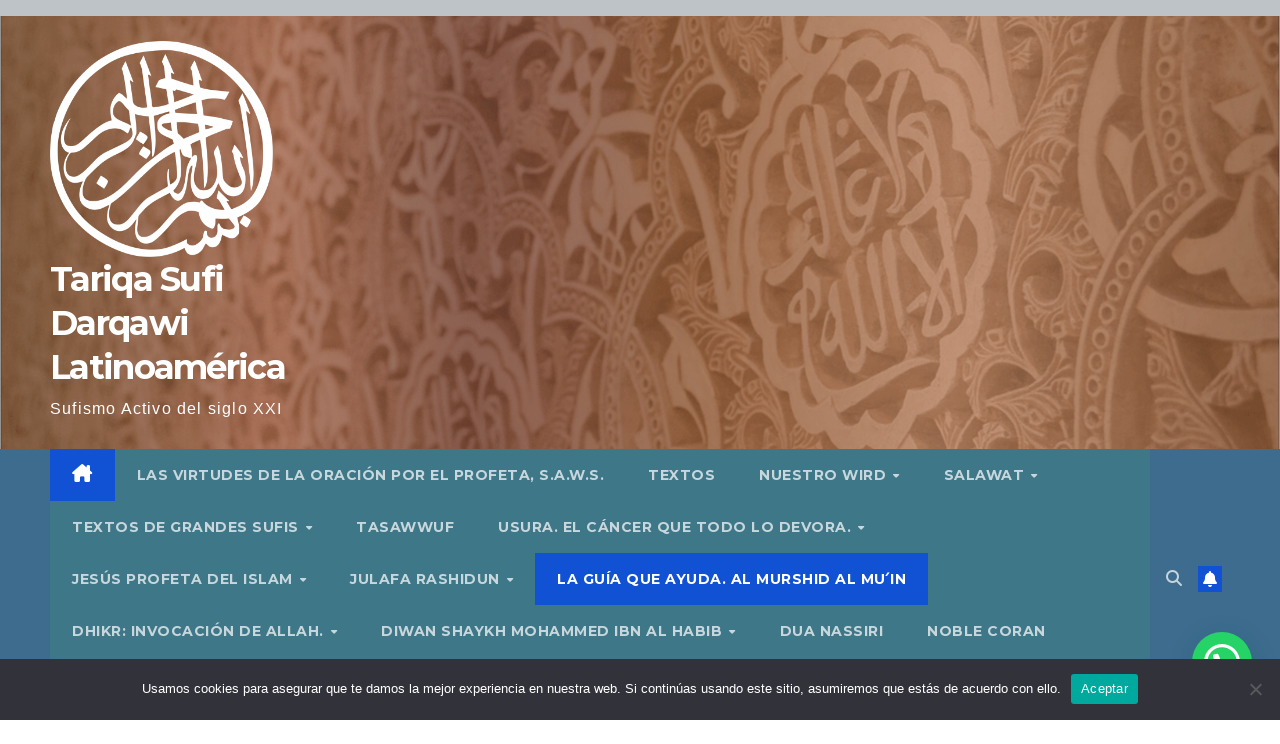

--- FILE ---
content_type: text/html; charset=UTF-8
request_url: https://tariqa-sufi-darqawi.com/la-guia-que-ayuda-al-murshid-al-mu-in/
body_size: 37031
content:
<!DOCTYPE html>
<html lang="es">
<head>
<meta charset="UTF-8">
<meta name="viewport" content="width=device-width, initial-scale=1">
<link rel="profile" href="http://gmpg.org/xfn/11">
<style>
#wpadminbar #wp-admin-bar-wccp_free_top_button .ab-icon:before {
	content: "\f160";
	color: #02CA02;
	top: 3px;
}
#wpadminbar #wp-admin-bar-wccp_free_top_button .ab-icon {
	transform: rotate(45deg);
}
</style>
<meta name='robots' content='index, follow, max-image-preview:large, max-snippet:-1, max-video-preview:-1' />
	<style>img:is([sizes="auto" i], [sizes^="auto," i]) { contain-intrinsic-size: 3000px 1500px }</style>
	<meta name="dlm-version" content="5.0.33">
	<!-- This site is optimized with the Yoast SEO Premium plugin v19.0.1 (Yoast SEO v25.7) - https://yoast.com/wordpress/plugins/seo/ -->
	<title>La guía que ayuda. Al Murshid Al Mu ́in &#8211; Tariqa Sufi Darqawi Latinoamérica</title>
	<link rel="canonical" href="https://tariqa-sufi-darqawi.com/la-guia-que-ayuda-al-murshid-al-mu-in/" />
	<meta property="og:locale" content="es_ES" />
	<meta property="og:type" content="article" />
	<meta property="og:title" content="La guía que ayuda. Al Murshid Al Mu ́in" />
	<meta property="og:description" content="Al Murshid Al Mu ́in (La guía que ayuda) ‘Abd ul-Waḥid ibn ‘Āshir Poema de 317 versos que contiene una clara y concisa exposición de la Áqida Ashari y el Fiqh Maliki." />
	<meta property="og:url" content="https://tariqa-sufi-darqawi.com/la-guia-que-ayuda-al-murshid-al-mu-in/" />
	<meta property="og:site_name" content="Tariqa Sufi Darqawi Latinoamérica" />
	<meta property="article:publisher" content="https://www.facebook.com/sufidarqawilatino" />
	<meta property="article:modified_time" content="2022-08-27T02:37:27+00:00" />
	<meta property="og:image" content="https://tariqa-sufi-darqawi.com/wp-content/uploads/2022/07/Bismillah-small.png" />
	<meta property="og:image:width" content="142" />
	<meta property="og:image:height" content="138" />
	<meta property="og:image:type" content="image/png" />
	<meta name="twitter:card" content="summary_large_image" />
	<meta name="twitter:site" content="@tariqadarqawi" />
	<meta name="twitter:label1" content="Tiempo de lectura" />
	<meta name="twitter:data1" content="1 minuto" />
	<script type="application/ld+json" class="yoast-schema-graph">{"@context":"https://schema.org","@graph":[{"@type":"WebPage","@id":"https://tariqa-sufi-darqawi.com/la-guia-que-ayuda-al-murshid-al-mu-in/","url":"https://tariqa-sufi-darqawi.com/la-guia-que-ayuda-al-murshid-al-mu-in/","name":"La guía que ayuda. Al Murshid Al Mu ́in &#8211; Tariqa Sufi Darqawi Latinoamérica","isPartOf":{"@id":"https://tariqa-sufi-darqawi.com/#website"},"datePublished":"2022-07-30T19:26:28+00:00","dateModified":"2022-08-27T02:37:27+00:00","breadcrumb":{"@id":"https://tariqa-sufi-darqawi.com/la-guia-que-ayuda-al-murshid-al-mu-in/#breadcrumb"},"inLanguage":"es","potentialAction":[{"@type":"ReadAction","target":["https://tariqa-sufi-darqawi.com/la-guia-que-ayuda-al-murshid-al-mu-in/"]}]},{"@type":"BreadcrumbList","@id":"https://tariqa-sufi-darqawi.com/la-guia-que-ayuda-al-murshid-al-mu-in/#breadcrumb","itemListElement":[{"@type":"ListItem","position":1,"name":"Portada","item":"https://tariqa-sufi-darqawi.com/"},{"@type":"ListItem","position":2,"name":"La guía que ayuda. Al Murshid Al Mu ́in"}]},{"@type":"WebSite","@id":"https://tariqa-sufi-darqawi.com/#website","url":"https://tariqa-sufi-darqawi.com/","name":"Tariqa Sufi Darqawi Latinoamérica","description":"Sufismo Activo del siglo XXI","publisher":{"@id":"https://tariqa-sufi-darqawi.com/#organization"},"potentialAction":[{"@type":"SearchAction","target":{"@type":"EntryPoint","urlTemplate":"https://tariqa-sufi-darqawi.com/?s={search_term_string}"},"query-input":{"@type":"PropertyValueSpecification","valueRequired":true,"valueName":"search_term_string"}}],"inLanguage":"es"},{"@type":"Organization","@id":"https://tariqa-sufi-darqawi.com/#organization","name":"Tariqa Sufi Darqawi Latinoamérica","url":"https://tariqa-sufi-darqawi.com/","logo":{"@type":"ImageObject","inLanguage":"es","@id":"https://tariqa-sufi-darqawi.com/#/schema/logo/image/","url":"https://tariqa-sufi-darqawi.com/wp-content/uploads/2022/07/Bismillah-small.png","contentUrl":"https://tariqa-sufi-darqawi.com/wp-content/uploads/2022/07/Bismillah-small.png","width":142,"height":138,"caption":"Tariqa Sufi Darqawi Latinoamérica"},"image":{"@id":"https://tariqa-sufi-darqawi.com/#/schema/logo/image/"},"sameAs":["https://www.facebook.com/sufidarqawilatino","https://x.com/tariqadarqawi","https://www.telegram.com/tariqadarqawilatino"]}]}</script>
	<!-- / Yoast SEO Premium plugin. -->


<link rel='dns-prefetch' href='//www.googletagmanager.com' />
<link rel='dns-prefetch' href='//fonts.googleapis.com' />
<link rel="alternate" type="application/rss+xml" title="Tariqa Sufi Darqawi Latinoamérica &raquo; Feed" href="https://tariqa-sufi-darqawi.com/feed/" />
<link rel="alternate" type="application/rss+xml" title="Tariqa Sufi Darqawi Latinoamérica &raquo; Feed de los comentarios" href="https://tariqa-sufi-darqawi.com/comments/feed/" />
<script>
window._wpemojiSettings = {"baseUrl":"https:\/\/s.w.org\/images\/core\/emoji\/15.1.0\/72x72\/","ext":".png","svgUrl":"https:\/\/s.w.org\/images\/core\/emoji\/15.1.0\/svg\/","svgExt":".svg","source":{"concatemoji":"https:\/\/tariqa-sufi-darqawi.com\/wp-includes\/js\/wp-emoji-release.min.js?ver=6.8"}};
/*! This file is auto-generated */
!function(i,n){var o,s,e;function c(e){try{var t={supportTests:e,timestamp:(new Date).valueOf()};sessionStorage.setItem(o,JSON.stringify(t))}catch(e){}}function p(e,t,n){e.clearRect(0,0,e.canvas.width,e.canvas.height),e.fillText(t,0,0);var t=new Uint32Array(e.getImageData(0,0,e.canvas.width,e.canvas.height).data),r=(e.clearRect(0,0,e.canvas.width,e.canvas.height),e.fillText(n,0,0),new Uint32Array(e.getImageData(0,0,e.canvas.width,e.canvas.height).data));return t.every(function(e,t){return e===r[t]})}function u(e,t,n){switch(t){case"flag":return n(e,"\ud83c\udff3\ufe0f\u200d\u26a7\ufe0f","\ud83c\udff3\ufe0f\u200b\u26a7\ufe0f")?!1:!n(e,"\ud83c\uddfa\ud83c\uddf3","\ud83c\uddfa\u200b\ud83c\uddf3")&&!n(e,"\ud83c\udff4\udb40\udc67\udb40\udc62\udb40\udc65\udb40\udc6e\udb40\udc67\udb40\udc7f","\ud83c\udff4\u200b\udb40\udc67\u200b\udb40\udc62\u200b\udb40\udc65\u200b\udb40\udc6e\u200b\udb40\udc67\u200b\udb40\udc7f");case"emoji":return!n(e,"\ud83d\udc26\u200d\ud83d\udd25","\ud83d\udc26\u200b\ud83d\udd25")}return!1}function f(e,t,n){var r="undefined"!=typeof WorkerGlobalScope&&self instanceof WorkerGlobalScope?new OffscreenCanvas(300,150):i.createElement("canvas"),a=r.getContext("2d",{willReadFrequently:!0}),o=(a.textBaseline="top",a.font="600 32px Arial",{});return e.forEach(function(e){o[e]=t(a,e,n)}),o}function t(e){var t=i.createElement("script");t.src=e,t.defer=!0,i.head.appendChild(t)}"undefined"!=typeof Promise&&(o="wpEmojiSettingsSupports",s=["flag","emoji"],n.supports={everything:!0,everythingExceptFlag:!0},e=new Promise(function(e){i.addEventListener("DOMContentLoaded",e,{once:!0})}),new Promise(function(t){var n=function(){try{var e=JSON.parse(sessionStorage.getItem(o));if("object"==typeof e&&"number"==typeof e.timestamp&&(new Date).valueOf()<e.timestamp+604800&&"object"==typeof e.supportTests)return e.supportTests}catch(e){}return null}();if(!n){if("undefined"!=typeof Worker&&"undefined"!=typeof OffscreenCanvas&&"undefined"!=typeof URL&&URL.createObjectURL&&"undefined"!=typeof Blob)try{var e="postMessage("+f.toString()+"("+[JSON.stringify(s),u.toString(),p.toString()].join(",")+"));",r=new Blob([e],{type:"text/javascript"}),a=new Worker(URL.createObjectURL(r),{name:"wpTestEmojiSupports"});return void(a.onmessage=function(e){c(n=e.data),a.terminate(),t(n)})}catch(e){}c(n=f(s,u,p))}t(n)}).then(function(e){for(var t in e)n.supports[t]=e[t],n.supports.everything=n.supports.everything&&n.supports[t],"flag"!==t&&(n.supports.everythingExceptFlag=n.supports.everythingExceptFlag&&n.supports[t]);n.supports.everythingExceptFlag=n.supports.everythingExceptFlag&&!n.supports.flag,n.DOMReady=!1,n.readyCallback=function(){n.DOMReady=!0}}).then(function(){return e}).then(function(){var e;n.supports.everything||(n.readyCallback(),(e=n.source||{}).concatemoji?t(e.concatemoji):e.wpemoji&&e.twemoji&&(t(e.twemoji),t(e.wpemoji)))}))}((window,document),window._wpemojiSettings);
</script>

<style id='wp-emoji-styles-inline-css'>

	img.wp-smiley, img.emoji {
		display: inline !important;
		border: none !important;
		box-shadow: none !important;
		height: 1em !important;
		width: 1em !important;
		margin: 0 0.07em !important;
		vertical-align: -0.1em !important;
		background: none !important;
		padding: 0 !important;
	}
</style>
<link rel='stylesheet' id='wp-block-library-css' href='https://tariqa-sufi-darqawi.com/wp-includes/css/dist/block-library/style.min.css?ver=6.8' media='all' />
<style id='wp-block-library-theme-inline-css'>
.wp-block-audio :where(figcaption){color:#555;font-size:13px;text-align:center}.is-dark-theme .wp-block-audio :where(figcaption){color:#ffffffa6}.wp-block-audio{margin:0 0 1em}.wp-block-code{border:1px solid #ccc;border-radius:4px;font-family:Menlo,Consolas,monaco,monospace;padding:.8em 1em}.wp-block-embed :where(figcaption){color:#555;font-size:13px;text-align:center}.is-dark-theme .wp-block-embed :where(figcaption){color:#ffffffa6}.wp-block-embed{margin:0 0 1em}.blocks-gallery-caption{color:#555;font-size:13px;text-align:center}.is-dark-theme .blocks-gallery-caption{color:#ffffffa6}:root :where(.wp-block-image figcaption){color:#555;font-size:13px;text-align:center}.is-dark-theme :root :where(.wp-block-image figcaption){color:#ffffffa6}.wp-block-image{margin:0 0 1em}.wp-block-pullquote{border-bottom:4px solid;border-top:4px solid;color:currentColor;margin-bottom:1.75em}.wp-block-pullquote cite,.wp-block-pullquote footer,.wp-block-pullquote__citation{color:currentColor;font-size:.8125em;font-style:normal;text-transform:uppercase}.wp-block-quote{border-left:.25em solid;margin:0 0 1.75em;padding-left:1em}.wp-block-quote cite,.wp-block-quote footer{color:currentColor;font-size:.8125em;font-style:normal;position:relative}.wp-block-quote:where(.has-text-align-right){border-left:none;border-right:.25em solid;padding-left:0;padding-right:1em}.wp-block-quote:where(.has-text-align-center){border:none;padding-left:0}.wp-block-quote.is-large,.wp-block-quote.is-style-large,.wp-block-quote:where(.is-style-plain){border:none}.wp-block-search .wp-block-search__label{font-weight:700}.wp-block-search__button{border:1px solid #ccc;padding:.375em .625em}:where(.wp-block-group.has-background){padding:1.25em 2.375em}.wp-block-separator.has-css-opacity{opacity:.4}.wp-block-separator{border:none;border-bottom:2px solid;margin-left:auto;margin-right:auto}.wp-block-separator.has-alpha-channel-opacity{opacity:1}.wp-block-separator:not(.is-style-wide):not(.is-style-dots){width:100px}.wp-block-separator.has-background:not(.is-style-dots){border-bottom:none;height:1px}.wp-block-separator.has-background:not(.is-style-wide):not(.is-style-dots){height:2px}.wp-block-table{margin:0 0 1em}.wp-block-table td,.wp-block-table th{word-break:normal}.wp-block-table :where(figcaption){color:#555;font-size:13px;text-align:center}.is-dark-theme .wp-block-table :where(figcaption){color:#ffffffa6}.wp-block-video :where(figcaption){color:#555;font-size:13px;text-align:center}.is-dark-theme .wp-block-video :where(figcaption){color:#ffffffa6}.wp-block-video{margin:0 0 1em}:root :where(.wp-block-template-part.has-background){margin-bottom:0;margin-top:0;padding:1.25em 2.375em}
</style>
<style id='classic-theme-styles-inline-css'>
/*! This file is auto-generated */
.wp-block-button__link{color:#fff;background-color:#32373c;border-radius:9999px;box-shadow:none;text-decoration:none;padding:calc(.667em + 2px) calc(1.333em + 2px);font-size:1.125em}.wp-block-file__button{background:#32373c;color:#fff;text-decoration:none}
</style>
<style id='joinchat-button-style-inline-css'>
.wp-block-joinchat-button{border:none!important;text-align:center}.wp-block-joinchat-button figure{display:table;margin:0 auto;padding:0}.wp-block-joinchat-button figcaption{font:normal normal 400 .6em/2em var(--wp--preset--font-family--system-font,sans-serif);margin:0;padding:0}.wp-block-joinchat-button .joinchat-button__qr{background-color:#fff;border:6px solid #25d366;border-radius:30px;box-sizing:content-box;display:block;height:200px;margin:auto;overflow:hidden;padding:10px;width:200px}.wp-block-joinchat-button .joinchat-button__qr canvas,.wp-block-joinchat-button .joinchat-button__qr img{display:block;margin:auto}.wp-block-joinchat-button .joinchat-button__link{align-items:center;background-color:#25d366;border:6px solid #25d366;border-radius:30px;display:inline-flex;flex-flow:row nowrap;justify-content:center;line-height:1.25em;margin:0 auto;text-decoration:none}.wp-block-joinchat-button .joinchat-button__link:before{background:transparent var(--joinchat-ico) no-repeat center;background-size:100%;content:"";display:block;height:1.5em;margin:-.75em .75em -.75em 0;width:1.5em}.wp-block-joinchat-button figure+.joinchat-button__link{margin-top:10px}@media (orientation:landscape)and (min-height:481px),(orientation:portrait)and (min-width:481px){.wp-block-joinchat-button.joinchat-button--qr-only figure+.joinchat-button__link{display:none}}@media (max-width:480px),(orientation:landscape)and (max-height:480px){.wp-block-joinchat-button figure{display:none}}

</style>
<style id='global-styles-inline-css'>
:root{--wp--preset--aspect-ratio--square: 1;--wp--preset--aspect-ratio--4-3: 4/3;--wp--preset--aspect-ratio--3-4: 3/4;--wp--preset--aspect-ratio--3-2: 3/2;--wp--preset--aspect-ratio--2-3: 2/3;--wp--preset--aspect-ratio--16-9: 16/9;--wp--preset--aspect-ratio--9-16: 9/16;--wp--preset--color--black: #000000;--wp--preset--color--cyan-bluish-gray: #abb8c3;--wp--preset--color--white: #ffffff;--wp--preset--color--pale-pink: #f78da7;--wp--preset--color--vivid-red: #cf2e2e;--wp--preset--color--luminous-vivid-orange: #ff6900;--wp--preset--color--luminous-vivid-amber: #fcb900;--wp--preset--color--light-green-cyan: #7bdcb5;--wp--preset--color--vivid-green-cyan: #00d084;--wp--preset--color--pale-cyan-blue: #8ed1fc;--wp--preset--color--vivid-cyan-blue: #0693e3;--wp--preset--color--vivid-purple: #9b51e0;--wp--preset--gradient--vivid-cyan-blue-to-vivid-purple: linear-gradient(135deg,rgba(6,147,227,1) 0%,rgb(155,81,224) 100%);--wp--preset--gradient--light-green-cyan-to-vivid-green-cyan: linear-gradient(135deg,rgb(122,220,180) 0%,rgb(0,208,130) 100%);--wp--preset--gradient--luminous-vivid-amber-to-luminous-vivid-orange: linear-gradient(135deg,rgba(252,185,0,1) 0%,rgba(255,105,0,1) 100%);--wp--preset--gradient--luminous-vivid-orange-to-vivid-red: linear-gradient(135deg,rgba(255,105,0,1) 0%,rgb(207,46,46) 100%);--wp--preset--gradient--very-light-gray-to-cyan-bluish-gray: linear-gradient(135deg,rgb(238,238,238) 0%,rgb(169,184,195) 100%);--wp--preset--gradient--cool-to-warm-spectrum: linear-gradient(135deg,rgb(74,234,220) 0%,rgb(151,120,209) 20%,rgb(207,42,186) 40%,rgb(238,44,130) 60%,rgb(251,105,98) 80%,rgb(254,248,76) 100%);--wp--preset--gradient--blush-light-purple: linear-gradient(135deg,rgb(255,206,236) 0%,rgb(152,150,240) 100%);--wp--preset--gradient--blush-bordeaux: linear-gradient(135deg,rgb(254,205,165) 0%,rgb(254,45,45) 50%,rgb(107,0,62) 100%);--wp--preset--gradient--luminous-dusk: linear-gradient(135deg,rgb(255,203,112) 0%,rgb(199,81,192) 50%,rgb(65,88,208) 100%);--wp--preset--gradient--pale-ocean: linear-gradient(135deg,rgb(255,245,203) 0%,rgb(182,227,212) 50%,rgb(51,167,181) 100%);--wp--preset--gradient--electric-grass: linear-gradient(135deg,rgb(202,248,128) 0%,rgb(113,206,126) 100%);--wp--preset--gradient--midnight: linear-gradient(135deg,rgb(2,3,129) 0%,rgb(40,116,252) 100%);--wp--preset--font-size--small: 13px;--wp--preset--font-size--medium: 20px;--wp--preset--font-size--large: 36px;--wp--preset--font-size--x-large: 42px;--wp--preset--spacing--20: 0.44rem;--wp--preset--spacing--30: 0.67rem;--wp--preset--spacing--40: 1rem;--wp--preset--spacing--50: 1.5rem;--wp--preset--spacing--60: 2.25rem;--wp--preset--spacing--70: 3.38rem;--wp--preset--spacing--80: 5.06rem;--wp--preset--shadow--natural: 6px 6px 9px rgba(0, 0, 0, 0.2);--wp--preset--shadow--deep: 12px 12px 50px rgba(0, 0, 0, 0.4);--wp--preset--shadow--sharp: 6px 6px 0px rgba(0, 0, 0, 0.2);--wp--preset--shadow--outlined: 6px 6px 0px -3px rgba(255, 255, 255, 1), 6px 6px rgba(0, 0, 0, 1);--wp--preset--shadow--crisp: 6px 6px 0px rgba(0, 0, 0, 1);}:where(.is-layout-flex){gap: 0.5em;}:where(.is-layout-grid){gap: 0.5em;}body .is-layout-flex{display: flex;}.is-layout-flex{flex-wrap: wrap;align-items: center;}.is-layout-flex > :is(*, div){margin: 0;}body .is-layout-grid{display: grid;}.is-layout-grid > :is(*, div){margin: 0;}:where(.wp-block-columns.is-layout-flex){gap: 2em;}:where(.wp-block-columns.is-layout-grid){gap: 2em;}:where(.wp-block-post-template.is-layout-flex){gap: 1.25em;}:where(.wp-block-post-template.is-layout-grid){gap: 1.25em;}.has-black-color{color: var(--wp--preset--color--black) !important;}.has-cyan-bluish-gray-color{color: var(--wp--preset--color--cyan-bluish-gray) !important;}.has-white-color{color: var(--wp--preset--color--white) !important;}.has-pale-pink-color{color: var(--wp--preset--color--pale-pink) !important;}.has-vivid-red-color{color: var(--wp--preset--color--vivid-red) !important;}.has-luminous-vivid-orange-color{color: var(--wp--preset--color--luminous-vivid-orange) !important;}.has-luminous-vivid-amber-color{color: var(--wp--preset--color--luminous-vivid-amber) !important;}.has-light-green-cyan-color{color: var(--wp--preset--color--light-green-cyan) !important;}.has-vivid-green-cyan-color{color: var(--wp--preset--color--vivid-green-cyan) !important;}.has-pale-cyan-blue-color{color: var(--wp--preset--color--pale-cyan-blue) !important;}.has-vivid-cyan-blue-color{color: var(--wp--preset--color--vivid-cyan-blue) !important;}.has-vivid-purple-color{color: var(--wp--preset--color--vivid-purple) !important;}.has-black-background-color{background-color: var(--wp--preset--color--black) !important;}.has-cyan-bluish-gray-background-color{background-color: var(--wp--preset--color--cyan-bluish-gray) !important;}.has-white-background-color{background-color: var(--wp--preset--color--white) !important;}.has-pale-pink-background-color{background-color: var(--wp--preset--color--pale-pink) !important;}.has-vivid-red-background-color{background-color: var(--wp--preset--color--vivid-red) !important;}.has-luminous-vivid-orange-background-color{background-color: var(--wp--preset--color--luminous-vivid-orange) !important;}.has-luminous-vivid-amber-background-color{background-color: var(--wp--preset--color--luminous-vivid-amber) !important;}.has-light-green-cyan-background-color{background-color: var(--wp--preset--color--light-green-cyan) !important;}.has-vivid-green-cyan-background-color{background-color: var(--wp--preset--color--vivid-green-cyan) !important;}.has-pale-cyan-blue-background-color{background-color: var(--wp--preset--color--pale-cyan-blue) !important;}.has-vivid-cyan-blue-background-color{background-color: var(--wp--preset--color--vivid-cyan-blue) !important;}.has-vivid-purple-background-color{background-color: var(--wp--preset--color--vivid-purple) !important;}.has-black-border-color{border-color: var(--wp--preset--color--black) !important;}.has-cyan-bluish-gray-border-color{border-color: var(--wp--preset--color--cyan-bluish-gray) !important;}.has-white-border-color{border-color: var(--wp--preset--color--white) !important;}.has-pale-pink-border-color{border-color: var(--wp--preset--color--pale-pink) !important;}.has-vivid-red-border-color{border-color: var(--wp--preset--color--vivid-red) !important;}.has-luminous-vivid-orange-border-color{border-color: var(--wp--preset--color--luminous-vivid-orange) !important;}.has-luminous-vivid-amber-border-color{border-color: var(--wp--preset--color--luminous-vivid-amber) !important;}.has-light-green-cyan-border-color{border-color: var(--wp--preset--color--light-green-cyan) !important;}.has-vivid-green-cyan-border-color{border-color: var(--wp--preset--color--vivid-green-cyan) !important;}.has-pale-cyan-blue-border-color{border-color: var(--wp--preset--color--pale-cyan-blue) !important;}.has-vivid-cyan-blue-border-color{border-color: var(--wp--preset--color--vivid-cyan-blue) !important;}.has-vivid-purple-border-color{border-color: var(--wp--preset--color--vivid-purple) !important;}.has-vivid-cyan-blue-to-vivid-purple-gradient-background{background: var(--wp--preset--gradient--vivid-cyan-blue-to-vivid-purple) !important;}.has-light-green-cyan-to-vivid-green-cyan-gradient-background{background: var(--wp--preset--gradient--light-green-cyan-to-vivid-green-cyan) !important;}.has-luminous-vivid-amber-to-luminous-vivid-orange-gradient-background{background: var(--wp--preset--gradient--luminous-vivid-amber-to-luminous-vivid-orange) !important;}.has-luminous-vivid-orange-to-vivid-red-gradient-background{background: var(--wp--preset--gradient--luminous-vivid-orange-to-vivid-red) !important;}.has-very-light-gray-to-cyan-bluish-gray-gradient-background{background: var(--wp--preset--gradient--very-light-gray-to-cyan-bluish-gray) !important;}.has-cool-to-warm-spectrum-gradient-background{background: var(--wp--preset--gradient--cool-to-warm-spectrum) !important;}.has-blush-light-purple-gradient-background{background: var(--wp--preset--gradient--blush-light-purple) !important;}.has-blush-bordeaux-gradient-background{background: var(--wp--preset--gradient--blush-bordeaux) !important;}.has-luminous-dusk-gradient-background{background: var(--wp--preset--gradient--luminous-dusk) !important;}.has-pale-ocean-gradient-background{background: var(--wp--preset--gradient--pale-ocean) !important;}.has-electric-grass-gradient-background{background: var(--wp--preset--gradient--electric-grass) !important;}.has-midnight-gradient-background{background: var(--wp--preset--gradient--midnight) !important;}.has-small-font-size{font-size: var(--wp--preset--font-size--small) !important;}.has-medium-font-size{font-size: var(--wp--preset--font-size--medium) !important;}.has-large-font-size{font-size: var(--wp--preset--font-size--large) !important;}.has-x-large-font-size{font-size: var(--wp--preset--font-size--x-large) !important;}
:where(.wp-block-post-template.is-layout-flex){gap: 1.25em;}:where(.wp-block-post-template.is-layout-grid){gap: 1.25em;}
:where(.wp-block-columns.is-layout-flex){gap: 2em;}:where(.wp-block-columns.is-layout-grid){gap: 2em;}
:root :where(.wp-block-pullquote){font-size: 1.5em;line-height: 1.6;}
</style>
<link rel='stylesheet' id='contact-form-7-css' href='https://tariqa-sufi-darqawi.com/wp-content/plugins/contact-form-7/includes/css/styles.css?ver=6.1.1' media='all' />
<link rel='stylesheet' id='cookie-notice-front-css' href='https://tariqa-sufi-darqawi.com/wp-content/plugins/cookie-notice/css/front.min.css?ver=2.5.7' media='all' />
<link rel='stylesheet' id='newsup-fonts-css' href='//fonts.googleapis.com/css?family=Montserrat%3A400%2C500%2C700%2C800%7CWork%2BSans%3A300%2C400%2C500%2C600%2C700%2C800%2C900%26display%3Dswap&#038;subset=latin%2Clatin-ext' media='all' />
<link rel='stylesheet' id='bootstrap-css' href='https://tariqa-sufi-darqawi.com/wp-content/themes/newsup/css/bootstrap.css?ver=6.8' media='all' />
<link rel='stylesheet' id='newsup-style-css' href='https://tariqa-sufi-darqawi.com/wp-content/themes/newsup/style.css?ver=6.8' media='all' />
<link rel='stylesheet' id='newsup-default-css' href='https://tariqa-sufi-darqawi.com/wp-content/themes/newsup/css/colors/default.css?ver=6.8' media='all' />
<link rel='stylesheet' id='font-awesome-5-all-css' href='https://tariqa-sufi-darqawi.com/wp-content/themes/newsup/css/font-awesome/css/all.min.css?ver=6.8' media='all' />
<link rel='stylesheet' id='font-awesome-4-shim-css' href='https://tariqa-sufi-darqawi.com/wp-content/themes/newsup/css/font-awesome/css/v4-shims.min.css?ver=6.8' media='all' />
<link rel='stylesheet' id='owl-carousel-css' href='https://tariqa-sufi-darqawi.com/wp-content/themes/newsup/css/owl.carousel.css?ver=6.8' media='all' />
<link rel='stylesheet' id='smartmenus-css' href='https://tariqa-sufi-darqawi.com/wp-content/themes/newsup/css/jquery.smartmenus.bootstrap.css?ver=6.8' media='all' />
<link rel='stylesheet' id='newsup-custom-css-css' href='https://tariqa-sufi-darqawi.com/wp-content/themes/newsup/inc/ansar/customize/css/customizer.css?ver=1.0' media='all' />
<link rel='stylesheet' id='dflip-style-css' href='https://tariqa-sufi-darqawi.com/wp-content/plugins/3d-flipbook-dflip-lite/assets/css/dflip.min.css?ver=2.3.75' media='all' />
<link rel='stylesheet' id='__EPYT__style-css' href='https://tariqa-sufi-darqawi.com/wp-content/plugins/youtube-embed-plus/styles/ytprefs.min.css?ver=14.2.3' media='all' />
<style id='__EPYT__style-inline-css'>

                .epyt-gallery-thumb {
                        width: 33.333%;
                }
                
                         @media (min-width:0px) and (max-width: 767px) {
                            .epyt-gallery-rowbreak {
                                display: none;
                            }
                            .epyt-gallery-allthumbs[class*="epyt-cols"] .epyt-gallery-thumb {
                                width: 100% !important;
                            }
                          }
</style>
<script src="https://tariqa-sufi-darqawi.com/wp-includes/js/jquery/jquery.min.js?ver=3.7.1" id="jquery-core-js"></script>
<script src="https://tariqa-sufi-darqawi.com/wp-includes/js/jquery/jquery-migrate.min.js?ver=3.4.1" id="jquery-migrate-js"></script>
<script src="https://tariqa-sufi-darqawi.com/wp-content/themes/newsup/js/navigation.js?ver=6.8" id="newsup-navigation-js"></script>
<script src="https://tariqa-sufi-darqawi.com/wp-content/themes/newsup/js/bootstrap.js?ver=6.8" id="bootstrap-js"></script>
<script src="https://tariqa-sufi-darqawi.com/wp-content/themes/newsup/js/owl.carousel.min.js?ver=6.8" id="owl-carousel-min-js"></script>
<script src="https://tariqa-sufi-darqawi.com/wp-content/themes/newsup/js/jquery.smartmenus.js?ver=6.8" id="smartmenus-js-js"></script>
<script src="https://tariqa-sufi-darqawi.com/wp-content/themes/newsup/js/jquery.smartmenus.bootstrap.js?ver=6.8" id="bootstrap-smartmenus-js-js"></script>
<script src="https://tariqa-sufi-darqawi.com/wp-content/themes/newsup/js/jquery.marquee.js?ver=6.8" id="newsup-marquee-js-js"></script>
<script src="https://tariqa-sufi-darqawi.com/wp-content/themes/newsup/js/main.js?ver=6.8" id="newsup-main-js-js"></script>

<!-- Fragmento de código de la etiqueta de Google (gtag.js) añadida por Site Kit -->
<!-- Fragmento de código de Google Analytics añadido por Site Kit -->
<script src="https://www.googletagmanager.com/gtag/js?id=GT-MQDWMVGS" id="google_gtagjs-js" async></script>
<script id="google_gtagjs-js-after">
window.dataLayer = window.dataLayer || [];function gtag(){dataLayer.push(arguments);}
gtag("set","linker",{"domains":["tariqa-sufi-darqawi.com"]});
gtag("js", new Date());
gtag("set", "developer_id.dZTNiMT", true);
gtag("config", "GT-MQDWMVGS");
 window._googlesitekit = window._googlesitekit || {}; window._googlesitekit.throttledEvents = []; window._googlesitekit.gtagEvent = (name, data) => { var key = JSON.stringify( { name, data } ); if ( !! window._googlesitekit.throttledEvents[ key ] ) { return; } window._googlesitekit.throttledEvents[ key ] = true; setTimeout( () => { delete window._googlesitekit.throttledEvents[ key ]; }, 5 ); gtag( "event", name, { ...data, event_source: "site-kit" } ); };
</script>
<script id="__ytprefs__-js-extra">
var _EPYT_ = {"ajaxurl":"https:\/\/tariqa-sufi-darqawi.com\/wp-admin\/admin-ajax.php","security":"168326a904","gallery_scrolloffset":"20","eppathtoscripts":"https:\/\/tariqa-sufi-darqawi.com\/wp-content\/plugins\/youtube-embed-plus\/scripts\/","eppath":"https:\/\/tariqa-sufi-darqawi.com\/wp-content\/plugins\/youtube-embed-plus\/","epresponsiveselector":"[\"iframe.__youtube_prefs_widget__\"]","epdovol":"1","version":"14.2.3","evselector":"iframe.__youtube_prefs__[src], iframe[src*=\"youtube.com\/embed\/\"], iframe[src*=\"youtube-nocookie.com\/embed\/\"]","ajax_compat":"","maxres_facade":"eager","ytapi_load":"light","pause_others":"","stopMobileBuffer":"1","facade_mode":"","not_live_on_channel":""};
</script>
<script src="https://tariqa-sufi-darqawi.com/wp-content/plugins/youtube-embed-plus/scripts/ytprefs.min.js?ver=14.2.3" id="__ytprefs__-js"></script>
<link rel="https://api.w.org/" href="https://tariqa-sufi-darqawi.com/wp-json/" /><link rel="alternate" title="JSON" type="application/json" href="https://tariqa-sufi-darqawi.com/wp-json/wp/v2/pages/432" /><link rel="EditURI" type="application/rsd+xml" title="RSD" href="https://tariqa-sufi-darqawi.com/xmlrpc.php?rsd" />
<meta name="generator" content="WordPress 6.8" />
<link rel='shortlink' href='https://tariqa-sufi-darqawi.com/?p=432' />
<link rel="alternate" title="oEmbed (JSON)" type="application/json+oembed" href="https://tariqa-sufi-darqawi.com/wp-json/oembed/1.0/embed?url=https%3A%2F%2Ftariqa-sufi-darqawi.com%2Fla-guia-que-ayuda-al-murshid-al-mu-in%2F" />
<link rel="alternate" title="oEmbed (XML)" type="text/xml+oembed" href="https://tariqa-sufi-darqawi.com/wp-json/oembed/1.0/embed?url=https%3A%2F%2Ftariqa-sufi-darqawi.com%2Fla-guia-que-ayuda-al-murshid-al-mu-in%2F&#038;format=xml" />
<meta name="generator" content="Site Kit by Google 1.160.0" /><style>

/* CSS added by Hide Metadata Plugin */

.entry-meta .byline:before,
			.entry-header .entry-meta span.byline:before,
			.entry-meta .byline:after,
			.entry-header .entry-meta span.byline:after,
			.single .byline, .group-blog .byline,
			.entry-meta .byline,
			.entry-header .entry-meta > span.byline,
			.entry-meta .author.vcard  {
				content: '';
				display: none;
				margin: 0;
			}
.entry-meta .posted-on:before,
			.entry-header .entry-meta > span.posted-on:before,
			.entry-meta .posted-on:after,
			.entry-header .entry-meta > span.posted-on:after,
			.entry-meta .posted-on,
			.entry-header .entry-meta > span.posted-on {
				content: '';
				display: none;
				margin: 0;
			}</style>
<script id="wpcp_disable_selection" type="text/javascript">
var image_save_msg='You are not allowed to save images!';
	var no_menu_msg='Context Menu disabled!';
	var smessage = "Content is protected !!";

function disableEnterKey(e)
{
	var elemtype = e.target.tagName;
	
	elemtype = elemtype.toUpperCase();
	
	if (elemtype == "TEXT" || elemtype == "TEXTAREA" || elemtype == "INPUT" || elemtype == "PASSWORD" || elemtype == "SELECT" || elemtype == "OPTION" || elemtype == "EMBED")
	{
		elemtype = 'TEXT';
	}
	
	if (e.ctrlKey){
     var key;
     if(window.event)
          key = window.event.keyCode;     //IE
     else
          key = e.which;     //firefox (97)
    //if (key != 17) alert(key);
     if (elemtype!= 'TEXT' && (key == 97 || key == 65 || key == 67 || key == 99 || key == 88 || key == 120 || key == 26 || key == 85  || key == 86 || key == 83 || key == 43 || key == 73))
     {
		if(wccp_free_iscontenteditable(e)) return true;
		show_wpcp_message('You are not allowed to copy content or view source');
		return false;
     }else
     	return true;
     }
}


/*For contenteditable tags*/
function wccp_free_iscontenteditable(e)
{
	var e = e || window.event; // also there is no e.target property in IE. instead IE uses window.event.srcElement
  	
	var target = e.target || e.srcElement;

	var elemtype = e.target.nodeName;
	
	elemtype = elemtype.toUpperCase();
	
	var iscontenteditable = "false";
		
	if(typeof target.getAttribute!="undefined" ) iscontenteditable = target.getAttribute("contenteditable"); // Return true or false as string
	
	var iscontenteditable2 = false;
	
	if(typeof target.isContentEditable!="undefined" ) iscontenteditable2 = target.isContentEditable; // Return true or false as boolean

	if(target.parentElement.isContentEditable) iscontenteditable2 = true;
	
	if (iscontenteditable == "true" || iscontenteditable2 == true)
	{
		if(typeof target.style!="undefined" ) target.style.cursor = "text";
		
		return true;
	}
}

////////////////////////////////////
function disable_copy(e)
{	
	var e = e || window.event; // also there is no e.target property in IE. instead IE uses window.event.srcElement
	
	var elemtype = e.target.tagName;
	
	elemtype = elemtype.toUpperCase();
	
	if (elemtype == "TEXT" || elemtype == "TEXTAREA" || elemtype == "INPUT" || elemtype == "PASSWORD" || elemtype == "SELECT" || elemtype == "OPTION" || elemtype == "EMBED")
	{
		elemtype = 'TEXT';
	}
	
	if(wccp_free_iscontenteditable(e)) return true;
	
	var isSafari = /Safari/.test(navigator.userAgent) && /Apple Computer/.test(navigator.vendor);
	
	var checker_IMG = '';
	if (elemtype == "IMG" && checker_IMG == 'checked' && e.detail >= 2) {show_wpcp_message(alertMsg_IMG);return false;}
	if (elemtype != "TEXT")
	{
		if (smessage !== "" && e.detail == 2)
			show_wpcp_message(smessage);
		
		if (isSafari)
			return true;
		else
			return false;
	}	
}

//////////////////////////////////////////
function disable_copy_ie()
{
	var e = e || window.event;
	var elemtype = window.event.srcElement.nodeName;
	elemtype = elemtype.toUpperCase();
	if(wccp_free_iscontenteditable(e)) return true;
	if (elemtype == "IMG") {show_wpcp_message(alertMsg_IMG);return false;}
	if (elemtype != "TEXT" && elemtype != "TEXTAREA" && elemtype != "INPUT" && elemtype != "PASSWORD" && elemtype != "SELECT" && elemtype != "OPTION" && elemtype != "EMBED")
	{
		return false;
	}
}	
function reEnable()
{
	return true;
}
document.onkeydown = disableEnterKey;
document.onselectstart = disable_copy_ie;
if(navigator.userAgent.indexOf('MSIE')==-1)
{
	document.onmousedown = disable_copy;
	document.onclick = reEnable;
}
function disableSelection(target)
{
    //For IE This code will work
    if (typeof target.onselectstart!="undefined")
    target.onselectstart = disable_copy_ie;
    
    //For Firefox This code will work
    else if (typeof target.style.MozUserSelect!="undefined")
    {target.style.MozUserSelect="none";}
    
    //All other  (ie: Opera) This code will work
    else
    target.onmousedown=function(){return false}
    target.style.cursor = "default";
}
//Calling the JS function directly just after body load
window.onload = function(){disableSelection(document.body);};

//////////////////special for safari Start////////////////
var onlongtouch;
var timer;
var touchduration = 1000; //length of time we want the user to touch before we do something

var elemtype = "";
function touchstart(e) {
	var e = e || window.event;
  // also there is no e.target property in IE.
  // instead IE uses window.event.srcElement
  	var target = e.target || e.srcElement;
	
	elemtype = window.event.srcElement.nodeName;
	
	elemtype = elemtype.toUpperCase();
	
	if(!wccp_pro_is_passive()) e.preventDefault();
	if (!timer) {
		timer = setTimeout(onlongtouch, touchduration);
	}
}

function touchend() {
    //stops short touches from firing the event
    if (timer) {
        clearTimeout(timer);
        timer = null;
    }
	onlongtouch();
}

onlongtouch = function(e) { //this will clear the current selection if anything selected
	
	if (elemtype != "TEXT" && elemtype != "TEXTAREA" && elemtype != "INPUT" && elemtype != "PASSWORD" && elemtype != "SELECT" && elemtype != "EMBED" && elemtype != "OPTION")	
	{
		if (window.getSelection) {
			if (window.getSelection().empty) {  // Chrome
			window.getSelection().empty();
			} else if (window.getSelection().removeAllRanges) {  // Firefox
			window.getSelection().removeAllRanges();
			}
		} else if (document.selection) {  // IE?
			document.selection.empty();
		}
		return false;
	}
};

document.addEventListener("DOMContentLoaded", function(event) { 
    window.addEventListener("touchstart", touchstart, false);
    window.addEventListener("touchend", touchend, false);
});

function wccp_pro_is_passive() {

  var cold = false,
  hike = function() {};

  try {
	  const object1 = {};
  var aid = Object.defineProperty(object1, 'passive', {
  get() {cold = true}
  });
  window.addEventListener('test', hike, aid);
  window.removeEventListener('test', hike, aid);
  } catch (e) {}

  return cold;
}
/*special for safari End*/
</script>
<script id="wpcp_disable_Right_Click" type="text/javascript">
document.ondragstart = function() { return false;}
	function nocontext(e) {
	   return false;
	}
	document.oncontextmenu = nocontext;
</script>
 
<style type="text/css" id="custom-background-css">
    .wrapper { background-color: #eee; }
</style>
<meta name="generator" content="Elementor 3.31.2; features: additional_custom_breakpoints, e_element_cache; settings: css_print_method-external, google_font-enabled, font_display-auto">
			<style>
				.e-con.e-parent:nth-of-type(n+4):not(.e-lazyloaded):not(.e-no-lazyload),
				.e-con.e-parent:nth-of-type(n+4):not(.e-lazyloaded):not(.e-no-lazyload) * {
					background-image: none !important;
				}
				@media screen and (max-height: 1024px) {
					.e-con.e-parent:nth-of-type(n+3):not(.e-lazyloaded):not(.e-no-lazyload),
					.e-con.e-parent:nth-of-type(n+3):not(.e-lazyloaded):not(.e-no-lazyload) * {
						background-image: none !important;
					}
				}
				@media screen and (max-height: 640px) {
					.e-con.e-parent:nth-of-type(n+2):not(.e-lazyloaded):not(.e-no-lazyload),
					.e-con.e-parent:nth-of-type(n+2):not(.e-lazyloaded):not(.e-no-lazyload) * {
						background-image: none !important;
					}
				}
			</style>
			<style type="text/css">.broken_link, a.broken_link {
	text-decoration: line-through;
}</style>    <style type="text/css">
            body .site-title a,
        body .site-description {
            color: #fff;
        }

        .site-branding-text .site-title a {
                font-size: px;
            }

            @media only screen and (max-width: 640px) {
                .site-branding-text .site-title a {
                    font-size: 40px;

                }
            }

            @media only screen and (max-width: 375px) {
                .site-branding-text .site-title a {
                    font-size: 32px;

                }
            }

        </style>
    <link rel="icon" href="https://tariqa-sufi-darqawi.com/wp-content/uploads/2022/07/Favicon.png" sizes="32x32" />
<link rel="icon" href="https://tariqa-sufi-darqawi.com/wp-content/uploads/2022/07/Favicon.png" sizes="192x192" />
<link rel="apple-touch-icon" href="https://tariqa-sufi-darqawi.com/wp-content/uploads/2022/07/Favicon.png" />
<meta name="msapplication-TileImage" content="https://tariqa-sufi-darqawi.com/wp-content/uploads/2022/07/Favicon.png" />
<style id="yellow-pencil">
/*
	The following CSS codes are created by the YellowPencil plugin.
	https://yellowpencil.waspthemes.com/
*/
#navbar-wp .d-md-block .navbar-nav{-webkit-transform:translatex(0px) translatey(0px);-ms-transform:translatex(0px) translatey(0px);transform:translatex(0px) translatey(0px);}.mg-menu-full .navbar .container-fluid{-webkit-transform:translatex(0px) translatey(0px);-ms-transform:translatex(0px) translatey(0px);transform:translatex(0px) translatey(0px);background-color:#3d6c8e;}#block-3{padding-top:24px;background-color:rgba(52,73,94,0.19);border-color:rgba(65,26,32,0.72);border-width:5px;border-top-left-radius:33px;border-bottom-left-radius:34px;border-top-right-radius:34px;}#block-4{background-color:rgba(52,73,94,0.19);}.hentry .mg-posts-sec .mg-posts-sec-inner{background-color:rgba(52,73,94,0.19);}#block-9{background-color:rgba(52,73,94,0.19);}#block-5{background-color:rgba(52,73,94,0.19);}#sidebar-right{-webkit-transform:translatex(0px) translatey(0px);-ms-transform:translatex(0px) translatey(0px);transform:translatex(0px) translatey(0px);}#block-6{background-color:rgba(52,73,94,0.19);}#block-28{background-color:rgba(52,73,94,0.19);}#block-27{background-color:rgba(52,73,94,0.19);}#block-36{background-color:rgba(52,73,94,0.19);}#block-49{background-color:rgba(52,73,94,0.19);}.mg-posts-sec article{background-color:rgba(52,73,94,0.1);border-color:rgba(65,26,32,0.72);border-style:solid;border-width:7px;border-top-left-radius:49px;border-bottom-right-radius:14px;color:rgba(52,73,94,0.78);-webkit-transform:translatex(0px) translatey(0px);-ms-transform:translatex(0px) translatey(0px);transform:translatex(0px) translatey(0px);height:222px;padding-bottom:16px;overflow:visible;}#content .col-md-8{background-color:rgba(52,73,94,0.12);padding-top:19px;}.mg-posts-sec .mg-blog-category a{background-color:rgba(52,73,94,0);color:rgba(52,73,94,0);-webkit-transform:translatex(0px) translatey(0px);-ms-transform:translatex(0px) translatey(0px);transform:translatex(0px) translatey(0px);}#page #custom-background-css #content .row .col-md-8 .hentry .mg-posts-sec .mg-posts-sec-inner .mg-posts-sec-post .mg-sec-top-post{height:100px !important;}.mg-posts-sec .entry-title a{position:relative;top:-1px;left:4px;color:rgba(65,26,32,0.72) !important;}.mg-posts-sec .mg-sec-top-post p{position:relative;top:-11px;color:rgba(52,73,94,0.57);-webkit-transform:translatex(0px) translatey(0px);-ms-transform:translatex(0px) translatey(0px);transform:translatex(0px) translatey(0px);font-size:14px;}.mg-post-thumb a img{width:274px;}#block-54{background-color:rgba(52,73,94,0.01);font-weight:600;font-size:22px;line-height:2.2em !important;}#block-43{background-color:#ffffff;-webkit-transform:translatex(0px) translatey(0px);-ms-transform:translatex(0px) translatey(0px);transform:translatex(0px) translatey(0px);height:419px;padding-top:18px;}#block-63{background-color:#ffffff;height:427px;padding-top:15px;}#page #custom-background-css #content .row .col-md-8 .hentry .mg-posts-sec .mg-posts-sec-inner .mg-posts-sec-post .mg-sec-top-post .mg-content p{line-height:1.7em !important;}#secondary{-webkit-transform:translatex(0px) translatey(0px);-ms-transform:translatex(0px) translatey(0px);transform:translatex(0px) translatey(0px);}#content .row > aside{padding-top:21px;}.navbar-nav .nav-item .nav-link{background-color:#ecf0f1 !important;color:#2c3e50 !important;}#custom-background-css .mg-headwidget .mg-head-detail{background-color:#bdc3c7 !important;min-height:1px;height:15px;}#menu-menu-secundario{background-color:#3e7788;-webkit-transform:translatex(0px) translatey(0px);-ms-transform:translatex(0px) translatey(0px);transform:translatex(0px) translatey(0px);position:relative;top:0px;}@media (min-width:768px){.mg-posts-sec .mg-sec-top-post h4{font-size:29px !important;}}
</style></head>
<body class="wp-singular page-template-default page page-id-432 wp-custom-logo wp-embed-responsive wp-theme-newsup cookies-not-set non-logged-in unselectable ta-hide-date-author-in-list elementor-default elementor-kit-201" >
<div id="page" class="site">
<a class="skip-link screen-reader-text" href="#content">
Saltar al contenido</a>
  <div class="wrapper" id="custom-background-css">
    <header class="mg-headwidget">
      <!--==================== TOP BAR ====================-->
      <div class="mg-head-detail hidden-xs">
    <div class="container-fluid">
        <div class="row align-items-center">
            <div class="col-md-6 col-xs-12">
                <ul class="info-left">
                                    </ul>
            </div>
            <div class="col-md-6 col-xs-12">
                <ul class="mg-social info-right">
                                    </ul>
            </div>
        </div>
    </div>
</div>
      <div class="clearfix"></div>

      
      <div class="mg-nav-widget-area-back" style='background-image: url("https://tariqa-sufi-darqawi.com/wp-content/uploads/2022/08/cropped-cropped-alhambra-1-2.png" );'>
                <div class="overlay">
          <div class="inner"  style="background-color:rgba(160,178,191,0.12);" > 
              <div class="container-fluid">
                  <div class="mg-nav-widget-area">
                    <div class="row align-items-center">
                      <div class="col-md-3 text-center-xs">
                        <div class="navbar-header">
                          <div class="site-logo">
                            <a href="https://tariqa-sufi-darqawi.com/" class="navbar-brand" rel="home"><img width="4990" height="4835" src="https://tariqa-sufi-darqawi.com/wp-content/uploads/2022/07/cropped-Bismillahblanco.png" class="custom-logo" alt="Tariqa Sufi Darqawi Latinoamérica" decoding="async" srcset="https://tariqa-sufi-darqawi.com/wp-content/uploads/2022/07/cropped-Bismillahblanco.png 4990w, https://tariqa-sufi-darqawi.com/wp-content/uploads/2022/07/cropped-Bismillahblanco-300x291.png 300w, https://tariqa-sufi-darqawi.com/wp-content/uploads/2022/07/cropped-Bismillahblanco-1024x992.png 1024w, https://tariqa-sufi-darqawi.com/wp-content/uploads/2022/07/cropped-Bismillahblanco-768x744.png 768w, https://tariqa-sufi-darqawi.com/wp-content/uploads/2022/07/cropped-Bismillahblanco-1536x1488.png 1536w, https://tariqa-sufi-darqawi.com/wp-content/uploads/2022/07/cropped-Bismillahblanco-2048x1984.png 2048w" sizes="(max-width: 4990px) 100vw, 4990px" /></a>                          </div>
                          <div class="site-branding-text ">
                                                            <p class="site-title"> <a href="https://tariqa-sufi-darqawi.com/" rel="home">Tariqa Sufi Darqawi Latinoamérica</a></p>
                                                            <p class="site-description">Sufismo Activo del siglo XXI</p>
                          </div>    
                        </div>
                      </div>
                                          </div>
                  </div>
              </div>
          </div>
        </div>
      </div>
    <div class="mg-menu-full">
      <nav class="navbar navbar-expand-lg navbar-wp">
        <div class="container-fluid">
          <!-- Right nav -->
          <div class="m-header align-items-center">
                            <a class="mobilehomebtn" href="https://tariqa-sufi-darqawi.com"><span class="fa-solid fa-house-chimney"></span></a>
              <!-- navbar-toggle -->
              <button class="navbar-toggler mx-auto" type="button" data-toggle="collapse" data-target="#navbar-wp" aria-controls="navbarSupportedContent" aria-expanded="false" aria-label="Alternar navegación">
                <span class="burger">
                  <span class="burger-line"></span>
                  <span class="burger-line"></span>
                  <span class="burger-line"></span>
                </span>
              </button>
              <!-- /navbar-toggle -->
                          <div class="dropdown show mg-search-box pr-2">
                <a class="dropdown-toggle msearch ml-auto" href="#" role="button" id="dropdownMenuLink" data-toggle="dropdown" aria-haspopup="true" aria-expanded="false">
                <i class="fas fa-search"></i>
                </a> 
                <div class="dropdown-menu searchinner" aria-labelledby="dropdownMenuLink">
                    <form role="search" method="get" id="searchform" action="https://tariqa-sufi-darqawi.com/">
  <div class="input-group">
    <input type="search" class="form-control" placeholder="Buscar" value="" name="s" />
    <span class="input-group-btn btn-default">
    <button type="submit" class="btn"> <i class="fas fa-search"></i> </button>
    </span> </div>
</form>                </div>
            </div>
                  <a href="#" target="_blank" class="btn-bell btn-theme mx-2"><i class="fa fa-bell"></i></a>
                      
          </div>
          <!-- /Right nav --> 
          <div class="collapse navbar-collapse" id="navbar-wp">
            <div class="d-md-block">
              <ul id="menu-menu-secundario" class="nav navbar-nav mr-auto "><li class="active home"><a class="homebtn" href="https://tariqa-sufi-darqawi.com"><span class='fa-solid fa-house-chimney'></span></a></li><li id="menu-item-1972" class="menu-item menu-item-type-post_type menu-item-object-page menu-item-home menu-item-1972"><a class="nav-link" title="Las Virtudes de la Oración por el Profeta, s.a.w.s." href="https://tariqa-sufi-darqawi.com/">Las Virtudes de la Oración por el Profeta, s.a.w.s.</a></li>
<li id="menu-item-1973" class="menu-item menu-item-type-post_type menu-item-object-page menu-item-1973"><a class="nav-link" title="Textos" href="https://tariqa-sufi-darqawi.com/textos/">Textos</a></li>
<li id="menu-item-1974" class="menu-item menu-item-type-post_type menu-item-object-page menu-item-has-children menu-item-1974 dropdown"><a class="nav-link" title="Nuestro Wird" href="https://tariqa-sufi-darqawi.com/nuestro-wird/" data-toggle="dropdown" class="dropdown-toggle">Nuestro Wird </a>
<ul role="menu" class=" dropdown-menu">
	<li id="menu-item-1916" class="menu-item menu-item-type-post_type menu-item-object-page menu-item-1916"><a class="dropdown-item" title="Comentario del Wird. Shaykh M. Ibn Al Habib" href="https://tariqa-sufi-darqawi.com/nuestro-wird/comentario-del-wird-shaykh-m-ibn-al-habib/">Comentario del Wird. Shaykh M. Ibn Al Habib</a></li>
	<li id="menu-item-1917" class="menu-item menu-item-type-post_type menu-item-object-page menu-item-1917"><a class="dropdown-item" title="Comentario sobre el Hizb de los Du´as Gnósticos" href="https://tariqa-sufi-darqawi.com/nuestro-wird/comentario-sobre-el-hizb-de-los-duas-gnosticos/">Comentario sobre el Hizb de los Du´as Gnósticos</a></li>
</ul>
</li>
<li id="menu-item-1975" class="menu-item menu-item-type-post_type menu-item-object-page menu-item-has-children menu-item-1975 dropdown"><a class="nav-link" title="Salawat" href="https://tariqa-sufi-darqawi.com/salawat/" data-toggle="dropdown" class="dropdown-toggle">Salawat </a>
<ul role="menu" class=" dropdown-menu">
	<li id="menu-item-1976" class="menu-item menu-item-type-post_type menu-item-object-page menu-item-1976"><a class="dropdown-item" title="Salat Al Mashishiya" href="https://tariqa-sufi-darqawi.com/salawat/salat-al-mashishiya/">Salat Al Mashishiya</a></li>
	<li id="menu-item-1914" class="menu-item menu-item-type-post_type menu-item-object-page menu-item-1914"><a class="dropdown-item" title="Al Burda" href="https://tariqa-sufi-darqawi.com/salawat/al-burda-2/">Al Burda</a></li>
</ul>
</li>
<li id="menu-item-1978" class="menu-item menu-item-type-post_type menu-item-object-page menu-item-has-children menu-item-1978 dropdown"><a class="nav-link" title="Textos de Grandes Sufis" href="https://tariqa-sufi-darqawi.com/textos-de-grandes-sufis/" data-toggle="dropdown" class="dropdown-toggle">Textos de Grandes Sufis </a>
<ul role="menu" class=" dropdown-menu">
	<li id="menu-item-1979" class="menu-item menu-item-type-post_type menu-item-object-page menu-item-has-children menu-item-1979 dropdown"><a class="dropdown-item" title="Shaykh Abdelqadir As Sufi" href="https://tariqa-sufi-darqawi.com/textos-de-grandes-sufis/shaykh-abdelqadir-as-sufi/">Shaykh Abdelqadir As Sufi</a>
	<ul role="menu" class=" dropdown-menu">
		<li id="menu-item-1918" class="menu-item menu-item-type-post_type menu-item-object-page menu-item-1918"><a class="dropdown-item" title="Discurso sobre la Tariqa Mawlevi" href="https://tariqa-sufi-darqawi.com/textos-de-grandes-sufis/shaykh-abdelqadir-as-sufi/discurso-sobre-la-tariqa-mawlevi/">Discurso sobre la Tariqa Mawlevi</a></li>
		<li id="menu-item-1971" class="menu-item menu-item-type-post_type menu-item-object-page menu-item-1971"><a class="dropdown-item" title="Meca Y Medina" href="https://tariqa-sufi-darqawi.com/textos-de-grandes-sufis/shaykh-abdelqadir-as-sufi/meca-y-medina/">Meca Y Medina</a></li>
		<li id="menu-item-1970" class="menu-item menu-item-type-post_type menu-item-object-page menu-item-1970"><a class="dropdown-item" title="Los Cien Pasos" href="https://tariqa-sufi-darqawi.com/textos-de-grandes-sufis/shaykh-abdelqadir-as-sufi/los-cien-pasos/">Los Cien Pasos</a></li>
	</ul>
</li>
	<li id="menu-item-1980" class="menu-item menu-item-type-post_type menu-item-object-page menu-item-1980"><a class="dropdown-item" title="Shaykh Abdulqadir al Jilani" href="https://tariqa-sufi-darqawi.com/textos-de-grandes-sufis/shaykh-abdulqadir-al-jilani/">Shaykh Abdulqadir al Jilani</a></li>
	<li id="menu-item-1982" class="menu-item menu-item-type-post_type menu-item-object-page menu-item-has-children menu-item-1982 dropdown"><a class="dropdown-item" title="Shaykh Ibn Ataillah. Los Hikam" href="https://tariqa-sufi-darqawi.com/textos-de-grandes-sufis/shaykh-ibn-ataillah-los-hikam/">Shaykh Ibn Ataillah. Los Hikam</a>
	<ul role="menu" class=" dropdown-menu">
		<li id="menu-item-1915" class="menu-item menu-item-type-post_type menu-item-object-page menu-item-1915"><a class="dropdown-item" title="Comentario de Shaykh Ibn Ayiba" href="https://tariqa-sufi-darqawi.com/salawat/salat-al-mashishiya/comentario-de-shaykh-ibn-ayiba/">Comentario de Shaykh Ibn Ayiba</a></li>
	</ul>
</li>
</ul>
</li>
<li id="menu-item-1981" class="menu-item menu-item-type-post_type menu-item-object-page menu-item-1981"><a class="nav-link" title="Tasawwuf" href="https://tariqa-sufi-darqawi.com/textos-de-grandes-sufis/shaykh-abdulqadir-al-jilani/tasawwuf/">Tasawwuf</a></li>
<li id="menu-item-1983" class="menu-item menu-item-type-post_type menu-item-object-page menu-item-has-children menu-item-1983 dropdown"><a class="nav-link" title="Usura. El cáncer que todo lo devora." href="https://tariqa-sufi-darqawi.com/usura-el-cancer-que-todo-lo-devora/" data-toggle="dropdown" class="dropdown-toggle">Usura. El cáncer que todo lo devora. </a>
<ul role="menu" class=" dropdown-menu">
	<li id="menu-item-1919" class="menu-item menu-item-type-post_type menu-item-object-page menu-item-1919"><a class="dropdown-item" title="Historia de La Usura" href="https://tariqa-sufi-darqawi.com/usura-el-cancer-que-todo-lo-devora/1653-2/">Historia de La Usura</a></li>
</ul>
</li>
<li id="menu-item-1924" class="menu-item menu-item-type-post_type menu-item-object-page menu-item-has-children menu-item-1924 dropdown"><a class="nav-link" title="Jesús Profeta del Islam" href="https://tariqa-sufi-darqawi.com/jesus-en-el-coran/jesus-profeta-del-islam/" data-toggle="dropdown" class="dropdown-toggle">Jesús Profeta del Islam </a>
<ul role="menu" class=" dropdown-menu">
	<li id="menu-item-1922" class="menu-item menu-item-type-post_type menu-item-object-page menu-item-1922"><a class="dropdown-item" title="Jesús en El Corán" href="https://tariqa-sufi-darqawi.com/jesus-en-el-coran/">Jesús en El Corán</a></li>
	<li id="menu-item-1923" class="menu-item menu-item-type-post_type menu-item-object-page menu-item-1923"><a class="dropdown-item" title="Jesús en los Hadices y en las Tradiciones Musulmanas" href="https://tariqa-sufi-darqawi.com/jesus-en-el-coran/jesus-en-los-hadices-y-en-las-tradiciones-musulmanas/">Jesús en los Hadices y en las Tradiciones Musulmanas</a></li>
</ul>
</li>
<li id="menu-item-1925" class="menu-item menu-item-type-post_type menu-item-object-page menu-item-has-children menu-item-1925 dropdown"><a class="nav-link" title="Julafa Rashidun" href="https://tariqa-sufi-darqawi.com/julafa-rashidun/" data-toggle="dropdown" class="dropdown-toggle">Julafa Rashidun </a>
<ul role="menu" class=" dropdown-menu">
	<li id="menu-item-1913" class="menu-item menu-item-type-post_type menu-item-object-page menu-item-1913"><a class="dropdown-item" title="Abu Bakr As Sidiq" href="https://tariqa-sufi-darqawi.com/julafa-rashidun/abu-bakr-as-sidiq/">Abu Bakr As Sidiq</a></li>
</ul>
</li>
<li id="menu-item-1926" class="menu-item menu-item-type-post_type menu-item-object-page current-menu-item page_item page-item-432 current_page_item menu-item-1926 active"><a class="nav-link" title="La guía que ayuda. Al Murshid Al Mu ́in" href="https://tariqa-sufi-darqawi.com/la-guia-que-ayuda-al-murshid-al-mu-in/">La guía que ayuda. Al Murshid Al Mu ́in</a></li>
<li id="menu-item-1870" class="menu-item menu-item-type-post_type menu-item-object-page menu-item-has-children menu-item-1870 dropdown"><a class="nav-link" title="Dhikr: Invocación de Allah." href="https://tariqa-sufi-darqawi.com/dhikr-invocacion-de-allah/" data-toggle="dropdown" class="dropdown-toggle">Dhikr: Invocación de Allah. </a>
<ul role="menu" class=" dropdown-menu">
	<li id="menu-item-1987" class="menu-item menu-item-type-post_type menu-item-object-page menu-item-1987"><a class="dropdown-item" title="Recuerdo de Allah en Grupo" href="https://tariqa-sufi-darqawi.com/dhikr-invocacion-de-allah/recuerdo-de-allah-en-grupo/">Recuerdo de Allah en Grupo</a></li>
	<li id="menu-item-1871" class="menu-item menu-item-type-post_type menu-item-object-page menu-item-1871"><a class="dropdown-item" title="Estimulacion por el recuerdo de Allah" href="https://tariqa-sufi-darqawi.com/dhikr-invocacion-de-allah/estimulacion-por-el-recuerdo-de-allah/">Estimulacion por el recuerdo de Allah</a></li>
	<li id="menu-item-1988" class="menu-item menu-item-type-post_type menu-item-object-page menu-item-1988"><a class="dropdown-item" title="Sobre el Recuerdo de Allah" href="https://tariqa-sufi-darqawi.com/dhikr-invocacion-de-allah/sobre-el-recuerdo-de-allah/">Sobre el Recuerdo de Allah</a></li>
</ul>
</li>
<li id="menu-item-1872" class="menu-item menu-item-type-post_type menu-item-object-page menu-item-has-children menu-item-1872 dropdown"><a class="nav-link" title="Diwan Shaykh Mohammed Ibn al Habib" href="https://tariqa-sufi-darqawi.com/diwan-shaykh-mohammed-ibn-al-habib/" data-toggle="dropdown" class="dropdown-toggle">Diwan Shaykh Mohammed Ibn al Habib </a>
<ul role="menu" class=" dropdown-menu">
	<li id="menu-item-1873" class="menu-item menu-item-type-post_type menu-item-object-page menu-item-1873"><a class="dropdown-item" title="Diwanes Darqawa" href="https://tariqa-sufi-darqawi.com/diwan-shaykh-mohammed-ibn-al-habib/diwanes-darqawa/">Diwanes Darqawa</a></li>
</ul>
</li>
<li id="menu-item-1874" class="menu-item menu-item-type-post_type menu-item-object-page menu-item-1874"><a class="nav-link" title="Dua Nassiri" href="https://tariqa-sufi-darqawi.com/dua-nassiri-completo/">Dua Nassiri</a></li>
<li id="menu-item-2035" class="menu-item menu-item-type-custom menu-item-object-custom menu-item-2035"><a class="nav-link" title="Noble Coran" href="https://noblecoran.online">Noble Coran</a></li>
<li id="menu-item-1910" class="menu-item menu-item-type-post_type menu-item-object-page menu-item-1910"><a class="nav-link" title="Escríbenos" href="https://tariqa-sufi-darqawi.com/escribenos/">Escríbenos</a></li>
</ul>            </div>      
          </div>
          <!-- Right nav -->
          <div class="desk-header d-lg-flex pl-3 ml-auto my-2 my-lg-0 position-relative align-items-center">
                        <div class="dropdown show mg-search-box pr-2">
                <a class="dropdown-toggle msearch ml-auto" href="#" role="button" id="dropdownMenuLink" data-toggle="dropdown" aria-haspopup="true" aria-expanded="false">
                <i class="fas fa-search"></i>
                </a> 
                <div class="dropdown-menu searchinner" aria-labelledby="dropdownMenuLink">
                    <form role="search" method="get" id="searchform" action="https://tariqa-sufi-darqawi.com/">
  <div class="input-group">
    <input type="search" class="form-control" placeholder="Buscar" value="" name="s" />
    <span class="input-group-btn btn-default">
    <button type="submit" class="btn"> <i class="fas fa-search"></i> </button>
    </span> </div>
</form>                </div>
            </div>
                  <a href="#" target="_blank" class="btn-bell btn-theme mx-2"><i class="fa fa-bell"></i></a>
                  </div>
          <!-- /Right nav -->
      </div>
      </nav> <!-- /Navigation -->
    </div>
</header>
<div class="clearfix"></div> <!--==================== Newsup breadcrumb section ====================-->
<div class="mg-breadcrumb-section" style='background: url("https://tariqa-sufi-darqawi.com/wp-content/uploads/2022/08/cropped-cropped-alhambra-1-2.png" ) repeat scroll center 0 #143745;'>
   <div class="overlay">       <div class="container-fluid">
        <div class="row">
          <div class="col-md-12 col-sm-12">
            <div class="mg-breadcrumb-title">
                              <h1 class="title">La guía que ayuda. Al Murshid Al Mu ́in</h1>
                          </div>
          </div>
        </div>
      </div>
   </div> </div>
<div class="clearfix"></div><!--==================== main content section ====================-->
<main id="content" class="page-class content">
    <div class="container-fluid">
      	<div class="row">
			<!-- Blog Area -->
			
			<div class="col-md-8">
				<div class="mg-card-box padding-20"> <div class="page" title="Page 1">
<p><img decoding="async" class="aligncenter" src="[data-uri]" alt="page1image4852368" width="122.392300" height="160.550000" /></p>
<div class="layoutArea">
<div class="column">
<h2 style="text-align: center;">Al Murshid Al Mu ́in</h2>
<h2 style="text-align: center;">(La guía que ayuda)</h2>
<h2 style="text-align: center;">‘Abd ul-Waḥid ibn ‘Āshir</h2>
<p style="text-align: center;">Poema de 317 versos que contiene una clara y concisa exposición de la Áqida Ashari y el Fiqh Maliki.</p>
<p style="text-align: center;"><div class="_df_book df-lite" id="df_992"  _slug="murshid-al-muin" data-title="murshid-al-muin" wpoptions="true" thumbtype="" ></div><script class="df-shortcode-script" nowprocket type="application/javascript">window.option_df_992 = {"outline":[],"autoEnableOutline":"false","autoEnableThumbnail":"false","overwritePDFOutline":"false","direction":"1","pageSize":"0","source":"https:\/\/tariqa-sufi-darqawi.com\/wp-content\/uploads\/2022\/08\/Traduccion-espanol-Murshid.pdf","wpOptions":"true"}; if(window.DFLIP && window.DFLIP.parseBooks){window.DFLIP.parseBooks();}</script></p>
</div>
</div>
</div>
	
				</div>
			</div>
			<!--Sidebar Area-->
			      			<!--sidebar-->
					<!--col-md-4-->
						<aside class="col-md-4">
							
<aside id="secondary" class="widget-area" role="complementary">
	<div id="sidebar-right" class="mg-sidebar">
		<div id="block-3" class="mg-widget widget_block">
<div class="wp-block-group"><div class="wp-block-group__inner-container is-layout-flow wp-block-group-is-layout-flow"><div class="widget widget_nav_menu"><h2 class="widgettitle">Enlaces Exteriores</h2><div class="menu-links-exteriores-container"><ul id="menu-links-exteriores" class="menu"><li id="menu-item-1666" class="menu-item menu-item-type-custom menu-item-object-custom menu-item-1666"><a href="https://IslamLatinoamerica.com">Islam en Latinoamerica</a></li>
<li id="menu-item-1667" class="menu-item menu-item-type-custom menu-item-object-custom menu-item-1667"><a href="https://fundacionmezquitaimammalik.com">Fundacion Mezquita Imam Malik</a></li>
<li id="menu-item-1668" class="menu-item menu-item-type-custom menu-item-object-custom menu-item-1668"><a href="https://fb.com/mexicoislam">Comunidad Musulmana de Chiapas</a></li>
<li id="menu-item-1669" class="menu-item menu-item-type-custom menu-item-object-custom menu-item-1669"><a href="https://blessedtijara.com">Blessed Tijara. Distribuye nuestros Tasbih</a></li>
<li id="menu-item-1991" class="menu-item menu-item-type-custom menu-item-object-custom menu-item-1991"><a href="https://mexicomusulman.com">Mexico Musulman</a></li>
<li id="menu-item-1992" class="menu-item menu-item-type-custom menu-item-object-custom menu-item-1992"><a href="https://noblecoran.online">El Noble Coran</a></li>
</ul></div></div>


<figure class="wp-block-image size-large"><a href="https://donorbox.org/support-the-imam-malik-mosque-in-mexico"><img fetchpriority="high" decoding="async" width="1024" height="408" src="https://tariqa-sufi-darqawi.com/wp-content/uploads/2025/02/logo-muslim-dotations-2-1024x408.png" alt="" class="wp-image-1810" srcset="https://tariqa-sufi-darqawi.com/wp-content/uploads/2025/02/logo-muslim-dotations-2-1024x408.png 1024w, https://tariqa-sufi-darqawi.com/wp-content/uploads/2025/02/logo-muslim-dotations-2-300x119.png 300w, https://tariqa-sufi-darqawi.com/wp-content/uploads/2025/02/logo-muslim-dotations-2-768x306.png 768w, https://tariqa-sufi-darqawi.com/wp-content/uploads/2025/02/logo-muslim-dotations-2-1536x612.png 1536w, https://tariqa-sufi-darqawi.com/wp-content/uploads/2025/02/logo-muslim-dotations-2-2048x816.png 2048w" sizes="(max-width: 1024px) 100vw, 1024px" /></a></figure>



<figure class="wp-block-image size-large"><img decoding="async" width="1024" height="683" src="https://tariqa-sufi-darqawi.com/wp-content/uploads/2022/07/Moussem-cape-town-2013-1024x683.jpeg" alt="" class="wp-image-615" srcset="https://tariqa-sufi-darqawi.com/wp-content/uploads/2022/07/Moussem-cape-town-2013-1024x683.jpeg 1024w, https://tariqa-sufi-darqawi.com/wp-content/uploads/2022/07/Moussem-cape-town-2013-300x200.jpeg 300w, https://tariqa-sufi-darqawi.com/wp-content/uploads/2022/07/Moussem-cape-town-2013-768x512.jpeg 768w, https://tariqa-sufi-darqawi.com/wp-content/uploads/2022/07/Moussem-cape-town-2013.jpeg 1500w" sizes="(max-width: 1024px) 100vw, 1024px" /><figcaption class="wp-element-caption"><strong>“El placer de la vida está solamente en la compañía de los fuqará.&nbsp;</strong><br>&nbsp;<strong>Ellos son los sultanes, los maestros y los príncipes.</strong><br><strong>Ojalá me reúna con ellos en Allah, y que Él perdone mis acciones incorrectas.</strong><br>&nbsp;<strong>Bendiciones sean sobre el Elegido, Sayyidina Muhammad,</strong><br>&nbsp;<strong>El mejor de los que prometieron y cumplieron”.&nbsp;<em>Abu Madyan al-Ghawz</em></strong></figcaption></figure>
</div></div>
</div><div id="block-4" class="mg-widget widget_block">
<div class="wp-block-group"><div class="wp-block-group__inner-container is-layout-flow wp-block-group-is-layout-flow">
<p><strong>Allah no cambia lo que hay en un pueblo hasta que ellos cambien lo que hay en sus corazones. Sin cambio espiritual no hay cambio personal, social, político ni económico</strong></p>
</div></div>
</div><div id="block-9" class="mg-widget widget_block widget_text">
<p><strong>“Ellos dicen:Sed Judíos o Cristianos y estaréis guiados.Di: Mejor adoptad la religión de Abraham, un hombre de creencia natural pura. El no fue uno de los que asocian dioses con Allah.</strong> <strong>Di: Nosotros creemos en Allah y en lo que nos ha sido enviado y en lo que fue enviado a Abraham, a Ismael y a Isaac y a Jacob y Las Tribus y en lo que les fue dado a Moisés y a Jesús, y en lo que a todos los profetas les fué dado por su Señor. No hacemos diferencias entre ninguno de ellos. Somos Musulmanes, sometidos a El (Allah).”&nbsp;</strong><br>Corán, 2, 134 y 135.</p>
</div><div id="block-96" class="mg-widget widget_block widget_media_image">
<figure class="wp-block-image size-large"><a href="https://donorbox.org/support-the-imam-malik-mosque-in-mexico"><img decoding="async" width="1024" height="408" src="https://tariqa-sufi-darqawi.com/wp-content/uploads/2025/02/logo-muslim-dotations-2-2-1024x408.png" alt="" class="wp-image-1816" srcset="https://tariqa-sufi-darqawi.com/wp-content/uploads/2025/02/logo-muslim-dotations-2-2-1024x408.png 1024w, https://tariqa-sufi-darqawi.com/wp-content/uploads/2025/02/logo-muslim-dotations-2-2-300x119.png 300w, https://tariqa-sufi-darqawi.com/wp-content/uploads/2025/02/logo-muslim-dotations-2-2-768x306.png 768w, https://tariqa-sufi-darqawi.com/wp-content/uploads/2025/02/logo-muslim-dotations-2-2-1536x612.png 1536w, https://tariqa-sufi-darqawi.com/wp-content/uploads/2025/02/logo-muslim-dotations-2-2-2048x816.png 2048w" sizes="(max-width: 1024px) 100vw, 1024px" /></a></figure>
</div><div id="block-5" class="mg-widget widget_block">
<div class="wp-block-group"><div class="wp-block-group__inner-container is-layout-flow wp-block-group-is-layout-flow">
<h2 class="wp-block-heading" id="h-no-hay-dios-excepto-allah">No hay dios excepto Allah</h2>



<figure class="wp-block-image size-large"><img loading="lazy" decoding="async" width="1024" height="576" src="https://tariqa-sufi-darqawi.com/wp-content/uploads/2022/07/Kaaba_111-1024x576.jpeg" alt="" class="wp-image-409" srcset="https://tariqa-sufi-darqawi.com/wp-content/uploads/2022/07/Kaaba_111-1024x576.jpeg 1024w, https://tariqa-sufi-darqawi.com/wp-content/uploads/2022/07/Kaaba_111-300x169.jpeg 300w, https://tariqa-sufi-darqawi.com/wp-content/uploads/2022/07/Kaaba_111-768x432.jpeg 768w, https://tariqa-sufi-darqawi.com/wp-content/uploads/2022/07/Kaaba_111-1536x864.jpeg 1536w, https://tariqa-sufi-darqawi.com/wp-content/uploads/2022/07/Kaaba_111.jpeg 2048w" sizes="(max-width: 1024px) 100vw, 1024px" /><figcaption>La Casa de Allah en Meca. Destino de la peregrinación (Hayy) que los Musulmanes realizan cada año.</figcaption></figure>
</div></div>
</div><div id="block-6" class="mg-widget widget_block">
<div class="wp-block-group"><div class="wp-block-group__inner-container is-layout-flow wp-block-group-is-layout-flow">
<h2 class="wp-block-heading" id="h-mohammed-mensajero-de-allah">Mohammed Mensajero de Allah</h2>



<p></p>



<figure class="wp-block-image size-full"><img loading="lazy" decoding="async" width="696" height="331" src="https://tariqa-sufi-darqawi.com/wp-content/uploads/2022/07/Tumba-Profeta-696x331-1.jpeg" alt="" class="wp-image-410" srcset="https://tariqa-sufi-darqawi.com/wp-content/uploads/2022/07/Tumba-Profeta-696x331-1.jpeg 696w, https://tariqa-sufi-darqawi.com/wp-content/uploads/2022/07/Tumba-Profeta-696x331-1-300x143.jpeg 300w" sizes="(max-width: 696px) 100vw, 696px" /><figcaption>Puerta de la tumba del Mensajero de Allah, Mohammed, s.a.w.s</figcaption></figure>
</div></div>
</div><div id="block-28" class="mg-widget widget_block widget_text">
<p><strong>Señor, bendice y concede paz eternamente a Tu amado, el mejor de todo lo creado. Señor, bendice a Muhammad y a su Familia y Nobles Compañeros.</strong></p>
</div><div id="block-27" class="mg-widget widget_block widget_text">
<p>"Los que comen de la usura no se levantarán [De sus tumbas, el Día de la Resurrección.]sino como se levanta en un ataque de locura el que ha sido tocado por el Shaytán. Eso es porque dicen: La usura es como el comercio. Sin embargo Allah ha hecho lícito el comercio y ha prohibido la usura. Así pues, al que le llegue el aviso de su Señor y desista, podrá quedarse con lo que esté ya consumado y su caso se remitirá a Allah. Pero quien reincida... Esos son los compañeros del Fuego donde serán inmortales." * &nbsp;( Coran, Sura de La Vaca, Aleya 275 )</p>
</div><div id="block-68" class="mg-widget widget_block widget_text">
<p>" ¡Vosotros que creéis¡ No os alimentéis de la usura, que se multiplica sin fin, y temed a Allah para que podáis tener éxito." (Sura de la familia de Imran, Aleya 130)</p>
</div><div id="block-80" class="mg-widget widget_block widget_text">
<p>“La Riba (usura) tiene setenta y tres niveles, el más bajo de ellos es similar a mantener relaciones con su propia madre; Hadiz</p>
</div><div id="block-88" class="mg-widget widget_block widget_text">
<p class="has-text-align-left">Abu Huraira reportó que el Profeta dijo:                           "Pasé por en medio de un grupo de gente en la noche en que fui llevado a los cielos (Miráj). Sus vientres eran como casas repletas de serpientes que eran visibles desde afuera. Pregunté al ángel Gabriel con respecto a ellos y me contestó que eran aquellos que practicaron la usura."</p>
</div><div id="block-90" class="mg-widget widget_block widget_media_video">
<figure class="wp-block-video"><video controls src="https://tariqa-sufi-darqawi.com/wp-content/uploads/2023/07/WaqiaD.mp4"></video><figcaption class="wp-element-caption"><a href="https://tariqa-sufi-darqawi.com/coran-completo/">Noble Coran. Sura al Waqia (Lo que ha de ocurrir)</a></figcaption></figure>
</div><div id="block-49" class="mg-widget widget_block"></div><div id="block-65" class="mg-widget widget_block"><a href="https://tariqa-sufi-darqawi.com/contacta-con-nosotros/"><p align="center"><span style="color: #ffffff; font-family: Verdana; font-size: small;"><img decoding="async" src="https://tariqa-sufi-darqawi.com/wp-content/uploads/2023/07/Anunio_mail_flash-1.gif" border="0"></span></p></div><div id="block-93" class="mg-widget widget_block widget_media_image">
<figure class="wp-block-image size-large"><a href="https://donorbox.org/support-the-imam-malik-mosque-in-mexico"><img loading="lazy" decoding="async" width="1024" height="408" src="https://tariqa-sufi-darqawi.com/wp-content/uploads/2025/02/logo-muslim-dotations-2-1-1024x408.png" alt="" class="wp-image-1812" srcset="https://tariqa-sufi-darqawi.com/wp-content/uploads/2025/02/logo-muslim-dotations-2-1-1024x408.png 1024w, https://tariqa-sufi-darqawi.com/wp-content/uploads/2025/02/logo-muslim-dotations-2-1-300x119.png 300w, https://tariqa-sufi-darqawi.com/wp-content/uploads/2025/02/logo-muslim-dotations-2-1-768x306.png 768w, https://tariqa-sufi-darqawi.com/wp-content/uploads/2025/02/logo-muslim-dotations-2-1-1536x612.png 1536w, https://tariqa-sufi-darqawi.com/wp-content/uploads/2025/02/logo-muslim-dotations-2-1-2048x816.png 2048w" sizes="(max-width: 1024px) 100vw, 1024px" /></a></figure>
</div><div id="block-94" class="mg-widget widget_block widget_media_image">
<figure class="wp-block-image size-large"><img loading="lazy" decoding="async" width="1024" height="992" src="https://tariqa-sufi-darqawi.com/wp-content/uploads/2022/07/Bismillah-2-1024x992.png" alt="" class="wp-image-187" srcset="https://tariqa-sufi-darqawi.com/wp-content/uploads/2022/07/Bismillah-2-1024x992.png 1024w, https://tariqa-sufi-darqawi.com/wp-content/uploads/2022/07/Bismillah-2-300x290.png 300w, https://tariqa-sufi-darqawi.com/wp-content/uploads/2022/07/Bismillah-2-768x744.png 768w, https://tariqa-sufi-darqawi.com/wp-content/uploads/2022/07/Bismillah-2.png 1198w" sizes="(max-width: 1024px) 100vw, 1024px" /></figure>
</div>	</div>
</aside><!-- #secondary -->
						</aside>
					<!--/col-md-4-->
				<!--/sidebar-->
						<!--Sidebar Area-->
			</div>
	</div>
</main>
    <div class="container-fluid missed-section mg-posts-sec-inner">
            </div>
    <!--==================== FOOTER AREA ====================-->
        <footer class="footer back-img" >
        <div class="overlay" >
                <!--Start mg-footer-widget-area-->
                <div class="mg-footer-widget-area">
            <div class="container-fluid">
                <div class="row">
                    <div id="block-63" class="col-md-3 rotateInDownLeft animated mg-widget widget_block widget_media_image">
<figure class="wp-block-image size-full"><img loading="lazy" decoding="async" width="388" height="445" src="https://tariqa-sufi-darqawi.com/wp-content/uploads/2022/08/Maulevi-3.jpeg" alt="" class="wp-image-745" srcset="https://tariqa-sufi-darqawi.com/wp-content/uploads/2022/08/Maulevi-3.jpeg 388w, https://tariqa-sufi-darqawi.com/wp-content/uploads/2022/08/Maulevi-3-262x300.jpeg 262w" sizes="(max-width: 388px) 100vw, 388px" /></figure>
</div><div id="block-54" class="col-md-3 rotateInDownLeft animated mg-widget widget_block widget_text">
<p>Este sitio web está hecho para preparar el encuentro personal con aquellas personas que estén realmente interesadas en conocer más acerca de los significados espirituales de su propia existencia. Si es tu caso te esperamos con los brazos abiertos.</p>
</div><div id="block-51" class="col-md-3 rotateInDownLeft animated mg-widget widget_block"></div><div id="block-43" class="col-md-3 rotateInDownLeft animated mg-widget widget_block">
<div class="wp-block-columns is-layout-flex wp-container-core-columns-is-layout-9d6595d7 wp-block-columns-is-layout-flex">
<div class="wp-block-column is-layout-flow wp-block-column-is-layout-flow" style="flex-basis:100%">
<div class="wp-block-columns is-layout-flex wp-container-core-columns-is-layout-9d6595d7 wp-block-columns-is-layout-flex">
<div class="wp-block-column is-layout-flow wp-block-column-is-layout-flow">
<div class="wp-block-columns is-layout-flex wp-container-core-columns-is-layout-9d6595d7 wp-block-columns-is-layout-flex">
<div class="wp-block-column is-layout-flow wp-block-column-is-layout-flow" style="flex-basis:100%">
<figure class="wp-block-image size-full"><img loading="lazy" decoding="async" width="419" height="412" src="https://tariqa-sufi-darqawi.com/wp-content/uploads/2022/08/Maulevi-2.jpeg" alt="" class="wp-image-742" srcset="https://tariqa-sufi-darqawi.com/wp-content/uploads/2022/08/Maulevi-2.jpeg 419w, https://tariqa-sufi-darqawi.com/wp-content/uploads/2022/08/Maulevi-2-300x295.jpeg 300w" sizes="(max-width: 419px) 100vw, 419px" /></figure>
</div>
</div>
</div>
</div>
</div>
</div>
</div>                </div>
                <!--/row-->
            </div>
            <!--/container-->
        </div>
                <!--End mg-footer-widget-area-->
            <!--Start mg-footer-widget-area-->
        <div class="mg-footer-bottom-area">
            <div class="container-fluid">
                            <div class="divide-line"></div>
                            <div class="row align-items-center">
                    <!--col-md-4-->
                    <div class="col-md-6">
                        <div class="site-logo">
                            <a href="https://tariqa-sufi-darqawi.com/" class="navbar-brand" rel="home"><img width="4990" height="4835" src="https://tariqa-sufi-darqawi.com/wp-content/uploads/2022/07/cropped-Bismillahblanco.png" class="custom-logo" alt="Tariqa Sufi Darqawi Latinoamérica" decoding="async" srcset="https://tariqa-sufi-darqawi.com/wp-content/uploads/2022/07/cropped-Bismillahblanco.png 4990w, https://tariqa-sufi-darqawi.com/wp-content/uploads/2022/07/cropped-Bismillahblanco-300x291.png 300w, https://tariqa-sufi-darqawi.com/wp-content/uploads/2022/07/cropped-Bismillahblanco-1024x992.png 1024w, https://tariqa-sufi-darqawi.com/wp-content/uploads/2022/07/cropped-Bismillahblanco-768x744.png 768w, https://tariqa-sufi-darqawi.com/wp-content/uploads/2022/07/cropped-Bismillahblanco-1536x1488.png 1536w, https://tariqa-sufi-darqawi.com/wp-content/uploads/2022/07/cropped-Bismillahblanco-2048x1984.png 2048w" sizes="(max-width: 4990px) 100vw, 4990px" /></a>                        </div>
                                                <div class="site-branding-text">
                            <p class="site-title-footer"> <a href="https://tariqa-sufi-darqawi.com/" rel="home">Tariqa Sufi Darqawi Latinoamérica</a></p>
                            <p class="site-description-footer">Sufismo Activo del siglo XXI</p>
                        </div>
                                            </div>
                    
                    <div class="col-md-6 text-right text-xs">
                        <ul class="mg-social">
                                    <!--/col-md-4-->  
         
                        </ul>
                    </div>
                </div>
                <!--/row-->
            </div>
            <!--/container-->
        </div>
        <!--End mg-footer-widget-area-->
                <div class="mg-footer-copyright">
                        <div class="container-fluid">
            <div class="row">
                 
                <div class="col-md-12 text-xs text-center "> 
                    <p>
                    <a href="https://es.wordpress.org/">
                    Funciona gracias a WordPress                    </a>
                    <span class="sep"> | </span>
                    Tema: Newsup de <a href="https://themeansar.com/" rel="designer">Themeansar</a>                    </p>
                </div>
                                    </div>
            </div>
        </div>
                </div>
        <!--/overlay-->
        </div>
    </footer>
    <!--/footer-->
  </div>
    <!--/wrapper-->
    <!--Scroll To Top-->
        <a href="#" class="ta_upscr bounceInup animated"><i class="fas fa-angle-up"></i></a>
    <!-- /Scroll To Top -->
<script type="speculationrules">
{"prefetch":[{"source":"document","where":{"and":[{"href_matches":"\/*"},{"not":{"href_matches":["\/wp-*.php","\/wp-admin\/*","\/wp-content\/uploads\/*","\/wp-content\/*","\/wp-content\/plugins\/*","\/wp-content\/themes\/newsup\/*","\/*\\?(.+)"]}},{"not":{"selector_matches":"a[rel~=\"nofollow\"]"}},{"not":{"selector_matches":".no-prefetch, .no-prefetch a"}}]},"eagerness":"conservative"}]}
</script>
	<div id="wpcp-error-message" class="msgmsg-box-wpcp hideme"><span>error: </span>Content is protected !!</div>
	<script>
	var timeout_result;
	function show_wpcp_message(smessage)
	{
		if (smessage !== "")
			{
			var smessage_text = '<span>Alert: </span>'+smessage;
			document.getElementById("wpcp-error-message").innerHTML = smessage_text;
			document.getElementById("wpcp-error-message").className = "msgmsg-box-wpcp warning-wpcp showme";
			clearTimeout(timeout_result);
			timeout_result = setTimeout(hide_message, 3000);
			}
	}
	function hide_message()
	{
		document.getElementById("wpcp-error-message").className = "msgmsg-box-wpcp warning-wpcp hideme";
	}
	</script>
		<style>
	@media print {
	body * {display: none !important;}
		body:after {
		content: "You are not allowed to print preview this page, Thank you"; }
	}
	</style>
		<style type="text/css">
	#wpcp-error-message {
	    direction: ltr;
	    text-align: center;
	    transition: opacity 900ms ease 0s;
	    z-index: 99999999;
	}
	.hideme {
    	opacity:0;
    	visibility: hidden;
	}
	.showme {
    	opacity:1;
    	visibility: visible;
	}
	.msgmsg-box-wpcp {
		border:1px solid #f5aca6;
		border-radius: 10px;
		color: #555;
		font-family: Tahoma;
		font-size: 11px;
		margin: 10px;
		padding: 10px 36px;
		position: fixed;
		width: 255px;
		top: 50%;
  		left: 50%;
  		margin-top: -10px;
  		margin-left: -130px;
  		-webkit-box-shadow: 0px 0px 34px 2px rgba(242,191,191,1);
		-moz-box-shadow: 0px 0px 34px 2px rgba(242,191,191,1);
		box-shadow: 0px 0px 34px 2px rgba(242,191,191,1);
	}
	.msgmsg-box-wpcp span {
		font-weight:bold;
		text-transform:uppercase;
	}
		.warning-wpcp {
		background:#ffecec url('https://tariqa-sufi-darqawi.com/wp-content/plugins/wp-content-copy-protector/images/warning.png') no-repeat 10px 50%;
	}
    </style>
	<style>
		.wp-block-search .wp-block-search__label::before, .mg-widget .wp-block-group h2:before, .mg-sidebar .mg-widget .wtitle::before, .mg-sec-title h4::before {
			background: inherit;
		}
	</style>
	
<div class="joinchat joinchat--right" data-settings='{"telephone":"5219616524851","mobile_only":false,"button_delay":1,"whatsapp_web":false,"qr":false,"message_views":1,"message_delay":10,"message_badge":true,"message_send":"","message_hash":"9f2577b1"}' hidden aria-hidden="false">
	<div class="joinchat__button" role="button" tabindex="0">
									<div class="joinchat__tooltip"><div>Assalamu Alaykum</div></div>
			</div>
			<div class="joinchat__badge">1</div>
					<div class="joinchat__chatbox" role="dialog" aria-labelledby="joinchat__label" aria-modal="true">
			<div class="joinchat__header">
				<div id="joinchat__label">
											<span>Tariqa Sufi Darqawi Latinoamérica</span>
									</div>
				<div class="joinchat__close" role="button" tabindex="0" aria-label="Cerrar"></div>
			</div>
			<div class="joinchat__scroll">
				<div class="joinchat__content">
					<div class="joinchat__chat"><div class="joinchat__bubble">Hola. Gracias por visitar nuestro sitio. En qué podemos ayudarte?</div></div>
					<div class="joinchat__open" role="button" tabindex="0">
													<div class="joinchat__open__text">Abrir chat</div>
												<svg class="joinchat__open__icon" width="60" height="60" viewbox="0 0 400 400">
							<path class="joinchat__pa" d="M168.83 200.504H79.218L33.04 44.284a1 1 0 0 1 1.386-1.188L365.083 199.04a1 1 0 0 1 .003 1.808L34.432 357.903a1 1 0 0 1-1.388-1.187l29.42-99.427"/>
							<path class="joinchat__pb" d="M318.087 318.087c-52.982 52.982-132.708 62.922-195.725 29.82l-80.449 10.18 10.358-80.112C18.956 214.905 28.836 134.99 81.913 81.913c65.218-65.217 170.956-65.217 236.174 0 42.661 42.661 57.416 102.661 44.265 157.316"/>
						</svg>
					</div>
				</div>
			</div>
		</div>
	</div>
			<script>
				const lazyloadRunObserver = () => {
					const lazyloadBackgrounds = document.querySelectorAll( `.e-con.e-parent:not(.e-lazyloaded)` );
					const lazyloadBackgroundObserver = new IntersectionObserver( ( entries ) => {
						entries.forEach( ( entry ) => {
							if ( entry.isIntersecting ) {
								let lazyloadBackground = entry.target;
								if( lazyloadBackground ) {
									lazyloadBackground.classList.add( 'e-lazyloaded' );
								}
								lazyloadBackgroundObserver.unobserve( entry.target );
							}
						});
					}, { rootMargin: '200px 0px 200px 0px' } );
					lazyloadBackgrounds.forEach( ( lazyloadBackground ) => {
						lazyloadBackgroundObserver.observe( lazyloadBackground );
					} );
				};
				const events = [
					'DOMContentLoaded',
					'elementor/lazyload/observe',
				];
				events.forEach( ( event ) => {
					document.addEventListener( event, lazyloadRunObserver );
				} );
			</script>
			
<!-- Acceder con el botón de Google añadido por Site Kit -->
<script src="https://accounts.google.com/gsi/client"></script>
<script>
(()=>{async function handleCredentialResponse(response){try{const res=await fetch('https://tariqa-sufi-darqawi.com/wp-login.php?action=googlesitekit_auth',{method:'POST',headers:{'Content-Type':'application/x-www-form-urlencoded'},body:new URLSearchParams(response)});if(res.ok && res.redirected){location.assign(res.url);}}catch(error){console.error(error);}}google.accounts.id.initialize({client_id:'451796590263-v91p0s9d7shotm2nceu3visqlcvv5vli.apps.googleusercontent.com',callback:handleCredentialResponse,library_name:'Site-Kit'});document.querySelectorAll('.googlesitekit-sign-in-with-google__frontend-output-button').forEach((siwgButtonDiv)=>{google.accounts.id.renderButton(siwgButtonDiv,{"theme":"outline","text":"signin_with","shape":"rectangular"});});})();
</script>

<!-- Fin del botón añadido por Site Kit de acceso con Google -->
<style id='core-block-supports-inline-css'>
.wp-container-core-columns-is-layout-9d6595d7{flex-wrap:nowrap;}
</style>
<link rel='stylesheet' id='joinchat-css' href='https://tariqa-sufi-darqawi.com/wp-content/plugins/creame-whatsapp-me/public/css/joinchat.min.css?ver=6.0.6' media='all' />
<style id='joinchat-inline-css'>
.joinchat{--ch:158;--cs:55%;--cl:26%;--bw:1}
</style>
<script src="https://tariqa-sufi-darqawi.com/wp-includes/js/dist/hooks.min.js?ver=4d63a3d491d11ffd8ac6" id="wp-hooks-js"></script>
<script src="https://tariqa-sufi-darqawi.com/wp-includes/js/dist/i18n.min.js?ver=5e580eb46a90c2b997e6" id="wp-i18n-js"></script>
<script id="wp-i18n-js-after">
wp.i18n.setLocaleData( { 'text direction\u0004ltr': [ 'ltr' ] } );
</script>
<script src="https://tariqa-sufi-darqawi.com/wp-content/plugins/contact-form-7/includes/swv/js/index.js?ver=6.1.1" id="swv-js"></script>
<script id="contact-form-7-js-translations">
( function( domain, translations ) {
	var localeData = translations.locale_data[ domain ] || translations.locale_data.messages;
	localeData[""].domain = domain;
	wp.i18n.setLocaleData( localeData, domain );
} )( "contact-form-7", {"translation-revision-date":"2025-08-05 09:20:42+0000","generator":"GlotPress\/4.0.1","domain":"messages","locale_data":{"messages":{"":{"domain":"messages","plural-forms":"nplurals=2; plural=n != 1;","lang":"es"},"This contact form is placed in the wrong place.":["Este formulario de contacto est\u00e1 situado en el lugar incorrecto."],"Error:":["Error:"]}},"comment":{"reference":"includes\/js\/index.js"}} );
</script>
<script id="contact-form-7-js-before">
var wpcf7 = {
    "api": {
        "root": "https:\/\/tariqa-sufi-darqawi.com\/wp-json\/",
        "namespace": "contact-form-7\/v1"
    }
};
</script>
<script src="https://tariqa-sufi-darqawi.com/wp-content/plugins/contact-form-7/includes/js/index.js?ver=6.1.1" id="contact-form-7-js"></script>
<script id="cookie-notice-front-js-before">
var cnArgs = {"ajaxUrl":"https:\/\/tariqa-sufi-darqawi.com\/wp-admin\/admin-ajax.php","nonce":"dbe9750aa1","hideEffect":"fade","position":"bottom","onScroll":false,"onScrollOffset":100,"onClick":false,"cookieName":"cookie_notice_accepted","cookieTime":2592000,"cookieTimeRejected":2592000,"globalCookie":false,"redirection":false,"cache":false,"revokeCookies":false,"revokeCookiesOpt":"automatic"};
</script>
<script src="https://tariqa-sufi-darqawi.com/wp-content/plugins/cookie-notice/js/front.min.js?ver=2.5.7" id="cookie-notice-front-js"></script>
<script id="dlm-xhr-js-extra">
var dlmXHRtranslations = {"error":"Ha ocurrido un error al intentar descargar el archivo. Por favor, int\u00e9ntalo de nuevo.","not_found":"La descarga no existe.","no_file_path":"No se ha definido la ruta del archivo","no_file_paths":"No se ha definido una direcci\u00f3n de archivo.","filetype":"La descarga no est\u00e1 permitida para este tipo de archivo.","file_access_denied":"Acceso denegado a este archivo.","access_denied":"Acceso denegado. No tienes permisos para descargar este archivo.","security_error":"Hay un problema con la ruta del archivo.","file_not_found":"Archivo no encontrado."};
</script>
<script id="dlm-xhr-js-before">
const dlmXHR = {"xhr_links":{"class":["download-link","download-button"]},"prevent_duplicates":true,"ajaxUrl":"https:\/\/tariqa-sufi-darqawi.com\/wp-admin\/admin-ajax.php"}; dlmXHRinstance = {}; const dlmXHRGlobalLinks = "https://tariqa-sufi-darqawi.com/download/"; const dlmNonXHRGlobalLinks = []; dlmXHRgif = "https://tariqa-sufi-darqawi.com/wp-includes/images/spinner.gif"; const dlmXHRProgress = "1"
</script>
<script src="https://tariqa-sufi-darqawi.com/wp-content/plugins/download-monitor/assets/js/dlm-xhr.min.js?ver=5.0.33" id="dlm-xhr-js"></script>
<script id="dlm-xhr-js-after">
document.addEventListener("dlm-xhr-modal-data", function(event) { if ("undefined" !== typeof event.detail.headers["x-dlm-tc-required"]) { event.detail.data["action"] = "dlm_terms_conditions_modal"; event.detail.data["dlm_modal_response"] = "true"; }});
document.addEventListener("dlm-xhr-modal-data", function(event) {if ("undefined" !== typeof event.detail.headers["x-dlm-members-locked"]) {event.detail.data["action"] = "dlm_members_conditions_modal";event.detail.data["dlm_modal_response"] = "true";event.detail.data["dlm_members_form_redirect"] = "https://tariqa-sufi-darqawi.com/la-guia-que-ayuda-al-murshid-al-mu-in/";}});
</script>
<script src="https://tariqa-sufi-darqawi.com/wp-content/plugins/3d-flipbook-dflip-lite/assets/js/dflip.min.js?ver=2.3.75" id="dflip-script-js"></script>
<script src="https://tariqa-sufi-darqawi.com/wp-content/plugins/creame-whatsapp-me/public/js/joinchat.min.js?ver=6.0.6" id="joinchat-js" defer data-wp-strategy="defer"></script>
<script src="https://tariqa-sufi-darqawi.com/wp-content/plugins/page-links-to/dist/new-tab.js?ver=3.3.7" id="page-links-to-js"></script>
<script src="https://tariqa-sufi-darqawi.com/wp-content/plugins/google-site-kit/dist/assets/js/googlesitekit-events-provider-contact-form-7-84e9a1056bc4922b7cbd.js" id="googlesitekit-events-provider-contact-form-7-js" defer></script>
<script src="https://tariqa-sufi-darqawi.com/wp-content/plugins/youtube-embed-plus/scripts/fitvids.min.js?ver=14.2.3" id="__ytprefsfitvids__-js"></script>
<script src="https://tariqa-sufi-darqawi.com/wp-content/themes/newsup/js/custom.js?ver=6.8" id="newsup-custom-js"></script>
	<script>
	/(trident|msie)/i.test(navigator.userAgent)&&document.getElementById&&window.addEventListener&&window.addEventListener("hashchange",function(){var t,e=location.hash.substring(1);/^[A-z0-9_-]+$/.test(e)&&(t=document.getElementById(e))&&(/^(?:a|select|input|button|textarea)$/i.test(t.tagName)||(t.tabIndex=-1),t.focus())},!1);
	</script>
	        <script data-cfasync="false">
          var dFlipLocation = 'https://tariqa-sufi-darqawi.com/wp-content/plugins/3d-flipbook-dflip-lite/assets/';
          var dFlipWPGlobal = {"text":{"toggleSound":"Turn on\/off Sound","toggleThumbnails":"Toggle Thumbnails","toggleOutline":"Toggle Outline\/Bookmark","previousPage":"Previous Page","nextPage":"Next Page","toggleFullscreen":"Toggle Fullscreen","zoomIn":"Zoom In","zoomOut":"Zoom Out","toggleHelp":"Toggle Help","singlePageMode":"Single Page Mode","doublePageMode":"Double Page Mode","downloadPDFFile":"Download PDF File","gotoFirstPage":"Goto First Page","gotoLastPage":"Goto Last Page","share":"Share","mailSubject":"I wanted you to see this FlipBook","mailBody":"Check out this site {{url}}","loading":"DearFlip: Loading "},"viewerType":"flipbook","moreControls":"download,pageMode,startPage,endPage,sound","hideControls":"","scrollWheel":"false","backgroundColor":"#777","backgroundImage":"","height":"auto","paddingLeft":"20","paddingRight":"20","controlsPosition":"bottom","duration":800,"soundEnable":"true","enableDownload":"true","showSearchControl":"false","showPrintControl":"false","enableAnnotation":false,"enableAnalytics":"false","webgl":"true","hard":"none","maxTextureSize":"1600","rangeChunkSize":"524288","zoomRatio":1.5,"stiffness":3,"pageMode":"0","singlePageMode":"0","pageSize":"0","autoPlay":"false","autoPlayDuration":5000,"autoPlayStart":"false","linkTarget":"2","sharePrefix":"flipbook-"};
        </script>
      
		<!-- Cookie Notice plugin v2.5.7 by Hu-manity.co https://hu-manity.co/ -->
		<div id="cookie-notice" role="dialog" class="cookie-notice-hidden cookie-revoke-hidden cn-position-bottom" aria-label="Cookie Notice" style="background-color: rgba(50,50,58,1);"><div class="cookie-notice-container" style="color: #fff"><span id="cn-notice-text" class="cn-text-container">Usamos cookies para asegurar que te damos la mejor experiencia en nuestra web. Si continúas usando este sitio, asumiremos que estás de acuerdo con ello.</span><span id="cn-notice-buttons" class="cn-buttons-container"><button id="cn-accept-cookie" data-cookie-set="accept" class="cn-set-cookie cn-button" aria-label="Aceptar" style="background-color: #00a99d">Aceptar</button></span><span id="cn-close-notice" data-cookie-set="accept" class="cn-close-icon" title="No"></span></div>
			
		</div>
		<!-- / Cookie Notice plugin --></body>
</html>

<!-- Page supported by LiteSpeed Cache 7.6.2 on 2026-01-17 13:18:39 -->